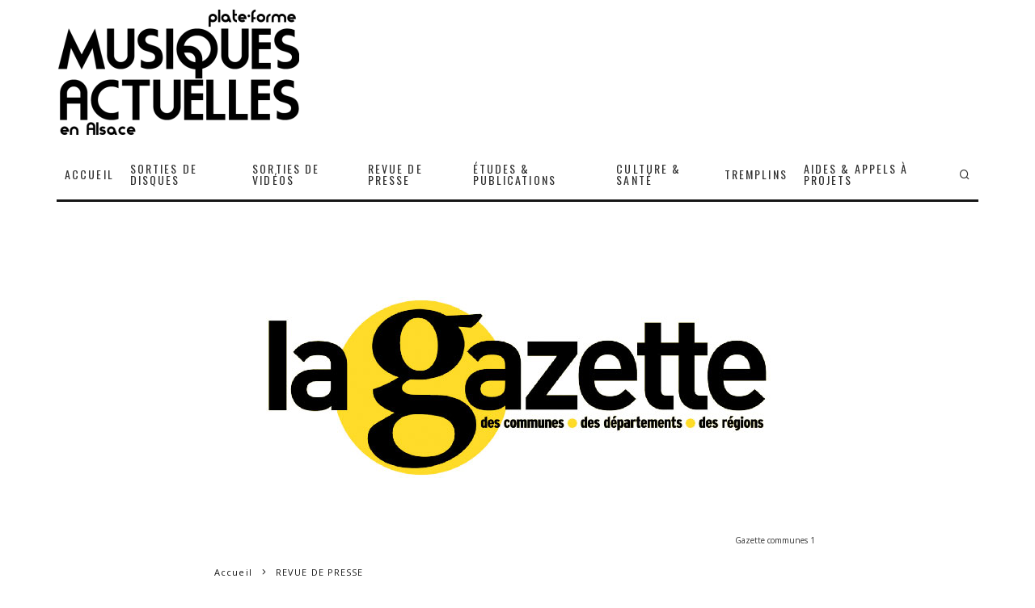

--- FILE ---
content_type: text/html; charset=UTF-8
request_url: https://musiquesactuelles.alsace/francois-baroin-presente-ses-doleances-a-roselyne-bachelot/
body_size: 24594
content:
<!DOCTYPE html>
<html lang="fr-FR">
<head>
<meta charset="UTF-8">
<meta name="viewport" content="width=device-width, height=device-height, initial-scale=1.0, minimum-scale=1.0">
<link rel="profile" href="https://gmpg.org/xfn/11">
<meta name='robots' content='index, follow, max-image-preview:large, max-snippet:-1, max-video-preview:-1' />
<style>img:is([sizes="auto" i], [sizes^="auto," i]) { contain-intrinsic-size: 3000px 1500px }</style>
<!-- This site is optimized with the Yoast SEO plugin v26.3 - https://yoast.com/wordpress/plugins/seo/ -->
<title>François Baroin présente ses doléances à Roselyne Bachelot - Musiques Actuelles en Alsace</title>
<link rel="canonical" href="https://musiquesactuelles.alsace/francois-baroin-presente-ses-doleances-a-roselyne-bachelot/" />
<meta property="og:locale" content="fr_FR" />
<meta property="og:type" content="article" />
<meta property="og:title" content="François Baroin présente ses doléances à Roselyne Bachelot - Musiques Actuelles en Alsace" />
<meta property="og:description" content="Le président de l’Association des maires de France (AMF), François Baroin, demande à la ministre de Culture, Roselyne Bachelot, de mettre au clair sa méthode et les moyens que l’Etat compte déployer pour aider les communes à relancer leurs politiques culturelles. Source / Lire la suite : François Baroin présente ses doléances à Roselyne Bachelot" />
<meta property="og:url" content="https://musiquesactuelles.alsace/francois-baroin-presente-ses-doleances-a-roselyne-bachelot/" />
<meta property="og:site_name" content="Musiques Actuelles en Alsace" />
<meta property="article:publisher" content="https://www.facebook.com/les.Musiques.Actuelles/" />
<meta property="article:published_time" content="2020-12-23T16:46:17+00:00" />
<meta property="article:modified_time" content="2020-12-23T16:46:19+00:00" />
<meta property="og:image" content="https://musiquesactuelles.alsace/wp-content/uploads/2020/12/Gazette_communes-1.jpg" />
<meta property="og:image:width" content="750" />
<meta property="og:image:height" content="400" />
<meta property="og:image:type" content="image/jpeg" />
<meta name="author" content="musiquesactuelles" />
<meta name="twitter:card" content="summary_large_image" />
<meta name="twitter:creator" content="@MActuelles" />
<meta name="twitter:site" content="@MActuelles" />
<meta name="twitter:label1" content="Écrit par" />
<meta name="twitter:data1" content="musiquesactuelles" />
<script type="application/ld+json" class="yoast-schema-graph">{"@context":"https://schema.org","@graph":[{"@type":"Article","@id":"https://musiquesactuelles.alsace/francois-baroin-presente-ses-doleances-a-roselyne-bachelot/#article","isPartOf":{"@id":"https://musiquesactuelles.alsace/francois-baroin-presente-ses-doleances-a-roselyne-bachelot/"},"author":{"name":"musiquesactuelles","@id":"https://musiquesactuelles.alsace/#/schema/person/19275f30331e93cc9d1d46a9b3fbac0b"},"headline":"François Baroin présente ses doléances à Roselyne Bachelot","datePublished":"2020-12-23T16:46:17+00:00","dateModified":"2020-12-23T16:46:19+00:00","mainEntityOfPage":{"@id":"https://musiquesactuelles.alsace/francois-baroin-presente-ses-doleances-a-roselyne-bachelot/"},"wordCount":69,"publisher":{"@id":"https://musiquesactuelles.alsace/#organization"},"image":{"@id":"https://musiquesactuelles.alsace/francois-baroin-presente-ses-doleances-a-roselyne-bachelot/#primaryimage"},"thumbnailUrl":"https://musiquesactuelles.alsace/wp-content/uploads/2020/12/Gazette_communes-1.jpg","articleSection":["REVUE DE PRESSE"],"inLanguage":"fr-FR"},{"@type":"WebPage","@id":"https://musiquesactuelles.alsace/francois-baroin-presente-ses-doleances-a-roselyne-bachelot/","url":"https://musiquesactuelles.alsace/francois-baroin-presente-ses-doleances-a-roselyne-bachelot/","name":"François Baroin présente ses doléances à Roselyne Bachelot - Musiques Actuelles en Alsace","isPartOf":{"@id":"https://musiquesactuelles.alsace/#website"},"primaryImageOfPage":{"@id":"https://musiquesactuelles.alsace/francois-baroin-presente-ses-doleances-a-roselyne-bachelot/#primaryimage"},"image":{"@id":"https://musiquesactuelles.alsace/francois-baroin-presente-ses-doleances-a-roselyne-bachelot/#primaryimage"},"thumbnailUrl":"https://musiquesactuelles.alsace/wp-content/uploads/2020/12/Gazette_communes-1.jpg","datePublished":"2020-12-23T16:46:17+00:00","dateModified":"2020-12-23T16:46:19+00:00","breadcrumb":{"@id":"https://musiquesactuelles.alsace/francois-baroin-presente-ses-doleances-a-roselyne-bachelot/#breadcrumb"},"inLanguage":"fr-FR","potentialAction":[{"@type":"ReadAction","target":["https://musiquesactuelles.alsace/francois-baroin-presente-ses-doleances-a-roselyne-bachelot/"]}]},{"@type":"ImageObject","inLanguage":"fr-FR","@id":"https://musiquesactuelles.alsace/francois-baroin-presente-ses-doleances-a-roselyne-bachelot/#primaryimage","url":"https://musiquesactuelles.alsace/wp-content/uploads/2020/12/Gazette_communes-1.jpg","contentUrl":"https://musiquesactuelles.alsace/wp-content/uploads/2020/12/Gazette_communes-1.jpg","width":750,"height":400,"caption":"Gazette communes 1"},{"@type":"BreadcrumbList","@id":"https://musiquesactuelles.alsace/francois-baroin-presente-ses-doleances-a-roselyne-bachelot/#breadcrumb","itemListElement":[{"@type":"ListItem","position":1,"name":"Accueil","item":"https://musiquesactuelles.alsace/"},{"@type":"ListItem","position":2,"name":"BLOG","item":"https://musiquesactuelles.alsace/blog/"},{"@type":"ListItem","position":3,"name":"François Baroin présente ses doléances à Roselyne Bachelot"}]},{"@type":"WebSite","@id":"https://musiquesactuelles.alsace/#website","url":"https://musiquesactuelles.alsace/","name":"Musiques Actuelles en Alsace","description":"Toute l&#039;actualité des musiques actuelles en Alsace en un seul clic","publisher":{"@id":"https://musiquesactuelles.alsace/#organization"},"potentialAction":[{"@type":"SearchAction","target":{"@type":"EntryPoint","urlTemplate":"https://musiquesactuelles.alsace/?s={search_term_string}"},"query-input":{"@type":"PropertyValueSpecification","valueRequired":true,"valueName":"search_term_string"}}],"inLanguage":"fr-FR"},{"@type":"Organization","@id":"https://musiquesactuelles.alsace/#organization","name":"musiquesactuelles.net","url":"https://musiquesactuelles.alsace/","logo":{"@type":"ImageObject","inLanguage":"fr-FR","@id":"https://musiquesactuelles.alsace/#/schema/logo/image/","url":"https://musiquesactuelles.alsace/wp-content/uploads/2020/12/8020-logo-300x165-1.png","contentUrl":"https://musiquesactuelles.alsace/wp-content/uploads/2020/12/8020-logo-300x165-1.png","width":300,"height":165,"caption":"musiquesactuelles.net"},"image":{"@id":"https://musiquesactuelles.alsace/#/schema/logo/image/"},"sameAs":["https://www.facebook.com/les.Musiques.Actuelles/","https://x.com/MActuelles","https://www.linkedin.com/company/72529271","https://www.youtube.com/playlist?list=PLlpDFa9i6_2bSFfjzQdCf5t46YesBDX-m"]},{"@type":"Person","@id":"https://musiquesactuelles.alsace/#/schema/person/19275f30331e93cc9d1d46a9b3fbac0b","name":"musiquesactuelles","image":{"@type":"ImageObject","inLanguage":"fr-FR","@id":"https://musiquesactuelles.alsace/#/schema/person/image/","url":"https://secure.gravatar.com/avatar/7508b767d6caaba2eb51f9409b06546488e20962cc082a3436251dff4a9f85c7?s=96&d=mm&r=g","contentUrl":"https://secure.gravatar.com/avatar/7508b767d6caaba2eb51f9409b06546488e20962cc082a3436251dff4a9f85c7?s=96&d=mm&r=g","caption":"musiquesactuelles"}}]}</script>
<!-- / Yoast SEO plugin. -->
<link rel='dns-prefetch' href='//www.googletagmanager.com' />
<link rel='dns-prefetch' href='//fonts.googleapis.com' />
<link rel="alternate" type="application/rss+xml" title="Musiques Actuelles en Alsace &raquo; Flux" href="https://musiquesactuelles.alsace/feed/" />
<link rel="alternate" type="application/rss+xml" title="Musiques Actuelles en Alsace &raquo; Flux des commentaires" href="https://musiquesactuelles.alsace/comments/feed/" />
<!-- <link rel='stylesheet' id='wp-block-library-css' href='https://musiquesactuelles.alsace/wp-includes/css/dist/block-library/style.min.css?ver=309a544782c34bb2c0ce6f9118a63208' type='text/css' media='all' /> -->
<link rel="stylesheet" type="text/css" href="//musiquesactuelles.alsace/wp-content/cache/wpfc-minified/216or8bg/fdd1b.css" media="all"/>
<style id='classic-theme-styles-inline-css' type='text/css'>
/*! This file is auto-generated */
.wp-block-button__link{color:#fff;background-color:#32373c;border-radius:9999px;box-shadow:none;text-decoration:none;padding:calc(.667em + 2px) calc(1.333em + 2px);font-size:1.125em}.wp-block-file__button{background:#32373c;color:#fff;text-decoration:none}
</style>
<!-- <link rel='stylesheet' id='Connections_Directory/Block/Carousel/Style-css' href='//musiquesactuelles.alsace/wp-content/plugins/connections/assets/dist/block/carousel/style.css?ver=1731575653' type='text/css' media='all' /> -->
<!-- <link rel='stylesheet' id='Connections_Directory/Block/Team/Style-css' href='//musiquesactuelles.alsace/wp-content/plugins/connections/assets/dist/block/team/style.css?ver=1731575653' type='text/css' media='all' /> -->
<!-- <link rel='stylesheet' id='directorist-account-button-style-css' href='https://musiquesactuelles.alsace/wp-content/plugins/directorist/blocks/build/account-button/style-index.css?ver=1.0.0' type='text/css' media='all' /> -->
<link rel="stylesheet" type="text/css" href="//musiquesactuelles.alsace/wp-content/cache/wpfc-minified/g4izp1l/ffqa6.css" media="all"/>
<style id='directorist-search-modal-style-inline-css' type='text/css'>
.dspb-container,.dspb-container-fluid{width:100%;padding-right:var(--bs-gutter-x, 0.75rem);padding-left:var(--bs-gutter-x, 0.75rem);margin-right:auto;margin-left:auto}@media(min-width: 576px){.dspb-container,.dspb-container-sm{max-width:540px}}@media(min-width: 768px){.dspb-container,.dspb-container-md,.dspb-container-sm{max-width:720px}}@media(min-width: 992px){.dspb-container,.dspb-container-lg,.dspb-container-md,.dspb-container-sm{max-width:960px}}@media(min-width: 1200px){.dspb-container,.dspb-container-lg,.dspb-container-md,.dspb-container-sm,.dspb-container-xl{max-width:1140px}}@media(min-width: 1400px){.dspb-container,.dspb-container-lg,.dspb-container-md,.dspb-container-sm,.dspb-container-xl,.dspb-container-xxl{max-width:1320px}}.dspb-row{--bs-gutter-x: 1.5rem;--bs-gutter-y: 0;display:-webkit-box;display:-webkit-flex;display:-ms-flexbox;display:flex;-webkit-flex-wrap:wrap;-ms-flex-wrap:wrap;flex-wrap:wrap;margin-top:calc(var(--bs-gutter-y)*-1);margin-right:calc(var(--bs-gutter-x)*-0.5);margin-left:calc(var(--bs-gutter-x)*-0.5)}.dspb-row>*{width:100%}.directorist-search-popup-block{display:-webkit-inline-box;display:-webkit-inline-flex;display:-ms-inline-flexbox;display:inline-flex;-webkit-box-align:center;-webkit-align-items:center;-ms-flex-align:center;align-items:center}.directorist-search-popup-block__popup:not(.responsive-true){position:fixed;top:0;left:0;width:100%;height:auto;-webkit-transition:all .3s ease-in-out;transition:all .3s ease-in-out;-webkit-transform:translate(0, -50%) scaleY(0);transform:translate(0, -50%) scaleY(0);opacity:0;visibility:hidden;z-index:1031;background-color:var(--directorist-color-white);-webkit-box-shadow:0 5px 10px rgba(143,142,159,.1);box-shadow:0 5px 10px rgba(143,142,159,.1)}.directorist-search-popup-block__popup:not(.responsive-true).show{-webkit-transform:translate(0, 0) scaleY(1);transform:translate(0, 0) scaleY(1);opacity:1;visibility:visible}@media only screen and (max-width: 575px){.directorist-search-popup-block__popup.responsive-true .directorist-search-form-action__modal{display:none}}.directorist-search-popup-block__form{max-height:400px;overflow-y:auto;overflow-x:hidden;display:-webkit-box;display:-webkit-flex;display:-ms-flexbox;display:flex;padding:30px;margin-bottom:30px;scrollbar-width:thin;scrollbar-color:var(--directorist-color-border) var(--directorist-color-white)}@media only screen and (max-width: 767px){.directorist-search-popup-block__form{padding:30px 0 0}}@media only screen and (max-width: 575px){.directorist-search-popup-block__form{padding:30px 30px 0 6px}}.directorist-search-popup-block__form::-webkit-scrollbar{width:11px}.directorist-search-popup-block__form::-webkit-scrollbar-track{background:var(--directorist-color-white)}.directorist-search-popup-block__form::-webkit-scrollbar-thumb{background-color:var(--directorist-color-border);border-radius:6px;border:3px solid var(--directorist-color-white)}.directorist-search-popup-block__form-close{position:fixed;top:35px;right:50px;border:none;opacity:1;cursor:pointer;-webkit-transition:.3s ease-in-out;transition:.3s ease-in-out;z-index:99999;line-height:.8;display:-webkit-box;display:-webkit-flex;display:-ms-flexbox;display:flex;-webkit-box-align:center;-webkit-align-items:center;-ms-flex-align:center;align-items:center;-webkit-box-pack:center;-webkit-justify-content:center;-ms-flex-pack:center;justify-content:center;width:30px;height:30px;border-radius:50%;background-color:rgba(var(--directorist-color-danger-rgb), 0.15);-webkit-transition:.2s ease-in-out;transition:.2s ease-in-out}.directorist-search-popup-block__form-close .directorist-icon-mask:after{background-color:var(--directorist-color-danger)}@media only screen and (max-width: 767px){.directorist-search-popup-block__form-close{top:50px;right:15px}}@media only screen and (max-width: 575px){.directorist-search-popup-block__form-close{display:none}}.directorist-search-popup-block__overlay{position:fixed;top:0;left:0;width:100%;height:0;background-color:rgba(var(--directorist-color-dark-rgb), 0.2);-webkit-transition:.3s;transition:.3s;opacity:0;z-index:-1}.directorist-search-popup-block__overlay.show{height:100%;opacity:1;visibility:visible;z-index:1030;overflow-y:hidden}.directorist-search-popup-block-hidden{overflow:hidden}.directorist-search-popup-block__button{cursor:pointer;display:-webkit-inline-box;display:-webkit-inline-flex;display:-ms-inline-flexbox;display:inline-flex;-webkit-box-align:center;-webkit-align-items:center;-ms-flex-align:center;align-items:center;gap:6px}@media only screen and (max-width: 600px){.directorist-search-popup-block__button{width:40px;height:40px;-webkit-box-pack:center;-webkit-justify-content:center;-ms-flex-pack:center;justify-content:center;border:1px solid var(--directorist-color-border);border-radius:50%}.directorist-search-popup-block__button:hover .directorist-icon-mask:after{background-color:currentColor}}.directorist-search-popup-block__button .directorist-icon-mask:after{background-color:var(--directorist-color-gray)}.directorist-search-popup-block .directorist-search-contents{padding:65px 0 10px;width:100%}@media only screen and (max-width: 575px){.directorist-search-popup-block .directorist-search-contents{padding:0}}@media only screen and (min-width: 783.99px){.admin-bar .dspb-search__popup{top:32px}}@media only screen and (max-width: 782.99px){.admin-bar .dspb-search__popup{top:46px}}.wp-block-button__link{cursor:pointer;display:inline-block;text-align:center;word-break:break-word;-webkit-box-sizing:border-box;box-sizing:border-box}.wp-block-button__link.aligncenter{text-align:center}.wp-block-button__link.alignright{text-align:right}:where(.wp-block-button__link){-webkit-box-shadow:none;box-shadow:none;text-decoration:none;border-radius:9999px;padding:calc(.667em + 2px) calc(1.333em + 2px)}.wp-block-directorist-account-block-directorist-account-block[style*=text-decoration] .wp-block-button__link{text-decoration:inherit}.wp-block-directorist-account-block-directorist-account-block.has-custom-width{max-width:none}.wp-block-directorist-account-block-directorist-account-block.has-custom-width .wp-block-button__link{width:100%}.wp-block-directorist-account-block-directorist-account-block.has-custom-font-size .wp-block-button__link{font-size:inherit}.wp-block-directorist-account-block-directorist-account-block.wp-block-button__width-25{width:calc(25% - var(--wp--style--block-gap, 0.5em)*.75)}.wp-block-directorist-account-block-directorist-account-block.wp-block-button__width-50{width:calc(50% - var(--wp--style--block-gap, 0.5em)*.5)}.wp-block-directorist-account-block-directorist-account-block.wp-block-button__width-75{width:calc(75% - var(--wp--style--block-gap, 0.5em)*.25)}.wp-block-directorist-account-block-directorist-account-block.wp-block-button__width-100{width:100%;-webkit-flex-basis:100%;-ms-flex-preferred-size:100%;flex-basis:100%}.wp-block-directorist-account-block-directorist-account-block.is-style-squared,.wp-block-directorist-account-block-directorist-account-block__link.wp-block-directorist-account-block-directorist-account-block.is-style-squared{border-radius:0}.wp-block-directorist-account-block-directorist-account-block.no-border-radius,.wp-block-button__link.no-border-radius{border-radius:0 !important}:root :where(.wp-block-directorist-account-block-directorist-account-block.is-style-outline>.wp-block-button__link),:root :where(.wp-block-directorist-account-block-directorist-account-block .wp-block-button__link.is-style-outline){border:2px solid currentColor;padding:.667em 1.333em}:root :where(.wp-block-directorist-account-block-directorist-account-block.is-style-outline>.wp-block-button__link:not(.has-text-color)),:root :where(.wp-block-directorist-account-block-directorist-account-block .wp-block-button__link.is-style-outline:not(.has-text-color)){color:currentColor}:root :where(.wp-block-directorist-account-block-directorist-account-block.is-style-outline>.wp-block-button__link:not(.has-background)),:root :where(.wp-block-directorist-account-block-directorist-account-block .wp-block-button__link.is-style-outline:not(.has-background)){background-color:rgba(0,0,0,0);background-image:none}
</style>
<style id='feedzy-rss-feeds-loop-style-inline-css' type='text/css'>
.wp-block-feedzy-rss-feeds-loop{display:grid;gap:24px;grid-template-columns:repeat(1,1fr)}@media(min-width:782px){.wp-block-feedzy-rss-feeds-loop.feedzy-loop-columns-2,.wp-block-feedzy-rss-feeds-loop.feedzy-loop-columns-3,.wp-block-feedzy-rss-feeds-loop.feedzy-loop-columns-4,.wp-block-feedzy-rss-feeds-loop.feedzy-loop-columns-5{grid-template-columns:repeat(2,1fr)}}@media(min-width:960px){.wp-block-feedzy-rss-feeds-loop.feedzy-loop-columns-2{grid-template-columns:repeat(2,1fr)}.wp-block-feedzy-rss-feeds-loop.feedzy-loop-columns-3{grid-template-columns:repeat(3,1fr)}.wp-block-feedzy-rss-feeds-loop.feedzy-loop-columns-4{grid-template-columns:repeat(4,1fr)}.wp-block-feedzy-rss-feeds-loop.feedzy-loop-columns-5{grid-template-columns:repeat(5,1fr)}}.wp-block-feedzy-rss-feeds-loop .wp-block-image.is-style-rounded img{border-radius:9999px}.wp-block-feedzy-rss-feeds-loop .wp-block-image:has(:is(img:not([src]),img[src=""])){display:none}
</style>
<!-- <link rel='stylesheet' id='directorist-select2-style-css' href='https://musiquesactuelles.alsace/wp-content/plugins/directorist/assets/vendor-css/select2.css?ver=1762662165' type='text/css' media='all' /> -->
<!-- <link rel='stylesheet' id='directorist-ez-media-uploader-style-css' href='https://musiquesactuelles.alsace/wp-content/plugins/directorist/assets/vendor-css/ez-media-uploader.css?ver=1762662165' type='text/css' media='all' /> -->
<!-- <link rel='stylesheet' id='directorist-swiper-style-css' href='https://musiquesactuelles.alsace/wp-content/plugins/directorist/assets/vendor-css/swiper.css?ver=1762662165' type='text/css' media='all' /> -->
<!-- <link rel='stylesheet' id='directorist-sweetalert-style-css' href='https://musiquesactuelles.alsace/wp-content/plugins/directorist/assets/vendor-css/sweetalert.css?ver=1762662165' type='text/css' media='all' /> -->
<!-- <link rel='stylesheet' id='directorist-main-style-css' href='https://musiquesactuelles.alsace/wp-content/plugins/directorist/assets/css/public-main.css?ver=1762662165' type='text/css' media='all' /> -->
<link rel="stylesheet" type="text/css" href="//musiquesactuelles.alsace/wp-content/cache/wpfc-minified/7kfjsjjz/fdd1b.css" media="all"/>
<style id='directorist-main-style-inline-css' type='text/css'>
:root{--directorist-color-primary:#444752;--directorist-color-primary-rgb:68,71,82;--directorist-color-secondary:#F2F3F5;--directorist-color-secondary-rgb:242,243,245;--directorist-color-dark:#000;--directorist-color-dark-rgb:0,0,0;--directorist-color-success:#28A800;--directorist-color-success-rgb:40,168,0;--directorist-color-info:#2c99ff;--directorist-color-info-rgb:44,153,255;--directorist-color-warning:#f28100;--directorist-color-warning-rgb:242,129,0;--directorist-color-danger:#f80718;--directorist-color-danger-rgb:248,7,24;--directorist-color-white:#fff;--directorist-color-white-rgb:255,255,255;--directorist-color-body:#404040;--directorist-color-gray:#bcbcbc;--directorist-color-gray-rgb:188,188,188;--directorist-color-gray-hover:#BCBCBC;--directorist-color-light:#ededed;--directorist-color-light-hover:#fff;--directorist-color-light-gray:#808080;--directorist-color-light-gray-rgb:237,237,237;--directorist-color-deep-gray:#808080;--directorist-color-bg-gray:#f4f4f4;--directorist-color-bg-light-gray:#F4F5F6;--directorist-color-bg-light:#EDEDED;--directorist-color-placeholder:#6c757d;--directorist-color-overlay:rgba(var(--directorist-color-dark-rgb),.5);--directorist-color-overlay-normal:rgba(var(--directorist-color-dark-rgb),.2);--directorist-color-border:#e9e9e9;--directorist-color-border-light:#f5f5f5;--directorist-color-border-gray:#d9d9d9;--directorist-box-shadow:0 4px 6px rgba(0,0,0,.04);--directorist-box-shadow-sm:0 2px 5px rgba(0,0,0,.05);--directorist-color-open-badge:#28A800;--directorist-color-closed-badge:#e23636;--directorist-color-featured-badge:#fa8b0c;--directorist-color-popular-badge:#f51957;--directorist-color-new-badge:#122069;--directorist-color-marker-shape:#444752;--directorist-color-marker-icon:#fff;--directorist-color-marker-shape-rgb:68,71,82;--directorist-fw-regular:400;--directorist-fw-medium:500;--directorist-fw-semiBold:600;--directorist-fw-bold:700;--directorist-border-radius-xs:8px;--directorist-border-radius-sm:10px;--directorist-border-radius-md:12px;--directorist-border-radius-lg:16px;--directorist-color-btn:var(--directorist-color-primary);--directorist-color-btn-hover:rgba(var(--directorist-color-primary-rgb),.80);--directorist-color-btn-border:var(--directorist-color-primary);--directorist-color-btn-primary:#fff;--directorist-color-btn-primary-rgb:68,71,82;--directorist-color-btn-primary-bg:#444752;--directorist-color-btn-primary-border:#444752;--directorist-color-btn-secondary:#404040;--directorist-color-btn-secondary-rgb:242,243,245;--directorist-color-btn-secondary-bg:#f2f3f5;--directorist-color-btn-secondary-border:#f2f3f5;--directorist-color-star:var(--directorist-color-warning);--gallery-crop-width:750px;--gallery-crop-height:400px}.pricing .price_action .price_action--btn,#directorist.atbd_wrapper .btn-primary,.default-ad-search .submit_btn .btn-default,.atbd_content_active #directorist.atbd_wrapper.dashboard_area .user_pro_img_area .user_img .choose_btn #upload_pro_pic,#directorist.atbd_wrapper .at-modal .at-modal-close,.atbdp_login_form_shortcode #loginform p input[type=submit],.atbd_manage_fees_wrapper .table tr .action p .btn-block,#directorist.atbd_wrapper #atbdp-checkout-form #atbdp_checkout_submit_btn,#directorist.atbd_wrapper .ezmu__btn,.default-ad-search .submit_btn .btn-primary,.directorist-content-active .widget.atbd_widget .directorist .btn,.directorist-btn.directorist-btn-dark,.atbd-add-payment-method form .atbd-save-card,#bhCopyTime,#bhAddNew,.directorist-content-active .widget.atbd_widget .atbd_author_info_widget .btn{color:var(--directorist-color-white)}.pricing .price_action .price_action--btn:hover,#directorist.atbd_wrapper .btn-primary:hover,.default-ad-search .submit_btn .btn-default:hover,.atbd_content_active #directorist.atbd_wrapper.dashboard_area .user_pro_img_area .user_img .choose_btn #upload_pro_pic:hover,#directorist.atbd_wrapper .at-modal .at-modal-close:hover,.atbdp_login_form_shortcode #loginform p input[type=submit]:hover,.atbd_manage_fees_wrapper .table tr .action p .btn-block:hover,#directorist.atbd_wrapper #atbdp-checkout-form #atbdp_checkout_submit_btn:hover,#directorist.atbd_wrapper .ezmu__btn:hover,.default-ad-search .submit_btn .btn-primary:hover,.directorist-content-active .widget.atbd_widget .directorist .btn:hover,.directorist-btn.directorist-btn-dark:hover,.atbd-add-payment-method form .atbd-save-card:hover,#bhCopyTime:hover,#bhAddNew:hover,.bdb-select-hours .bdb-remove:hover,.directorist-content-active .widget.atbd_widget .atbd_author_info_widget .btn:hover{color:var(--directorist-color-white)}.pricing .price_action .price_action--btn,#directorist.atbd_wrapper .btn-primary,.default-ad-search .submit_btn .btn-default,.atbd_content_active #directorist.atbd_wrapper.dashboard_area .user_pro_img_area .user_img .choose_btn #upload_pro_pic,#directorist.atbd_wrapper .at-modal .at-modal-close,.atbdp_login_form_shortcode #loginform p input[type=submit],.atbd_manage_fees_wrapper .table tr .action p .btn-block,#directorist.atbd_wrapper .ezmu__btn,.default-ad-search .submit_btn .btn-primary .directorist-content-active .widget.atbd_widget .directorist .btn,.directorist-btn.directorist-btn-dark,.atbd-add-payment-method form .atbd-save-card,#bhCopyTime,#bhAddNew,.bdb-select-hours .bdb-remove,.directorist-content-active .widget.atbd_widget .atbd_author_info_widget .btn{background:var(--directorist-color-btn-primary-bg)}.pricing .price_action .price_action--btn:hover,#directorist.atbd_wrapper .btn-primary:hover,#directorist.atbd_wrapper .at-modal .at-modal-close:hover,.default-ad-search .submit_btn .btn-default:hover,.atbd_content_active #directorist.atbd_wrapper.dashboard_area .user_pro_img_area .user_img .choose_btn #upload_pro_pic:hover,.atbdp_login_form_shortcode #loginform p input[type=submit]:hover,#directorist.atbd_wrapper .ezmu__btn:hover,.default-ad-search .submit_btn .btn-primary:hover,.directorist-content-active .widget.atbd_widget .directorist .btn:hover,.directorist-btn.directorist-btn-dark:hover,.atbd-add-payment-method form .atbd-save-card:hover,#bhCopyTime:hover,#bhAddNew:hover,.bdb-select-hours .bdb-remove:hover,.directorist-content-active .widget.atbd_widget .atbd_author_info_widget .btn:hover{background:var(--directorist-color-btn-hover)}#directorist.atbd_wrapper .btn-primary,.default-ad-search .submit_btn .btn-default,.atbdp_login_form_shortcode #loginform p input[type=submit],.default-ad-search .submit_btn .btn-primary,.directorist-content-active .widget.atbd_widget .directorist .btn,.atbd-add-payment-method form .atbd-save-card,.directorist-content-active .widget.atbd_widget .atbd_author_info_widget .btn{border-color:var(--directorist-color-btn-border)}#directorist.atbd_wrapper .btn-primary:hover,.default-ad-search .submit_btn .btn-default:hover,.atbdp_login_form_shortcode #loginform p input[type=submit]:hover,.default-ad-search .submit_btn .btn-primary:hover,.directorist-content-active .widget.atbd_widget .directorist .btn:hover,.atbd-add-payment-method form .atbd-save-card:hover,.directorist-content-active .widget.atbd_widget .atbd_author_info_widget .btn:hover{border-color:var(--directorist-color-primary)}.ads-advanced .price-frequency .pf-btn input:checked+span,.atbdpr-range .ui-slider-horizontal .ui-slider-range,.custom-control .custom-control-input:checked~.check--select,#directorist.atbd_wrapper .pagination .nav-links .current,.atbd_director_social_wrap a,.widget.atbd_widget[id^=bd] .atbd_author_info_widget .directorist-author-social li a,.widget.atbd_widget[id^=dcl] .atbd_author_info_widget .directorist-author-social li a,.atbd_content_active #directorist.atbd_wrapper .widget.atbd_widget .atbdp.atbdp-widget-tags ul li a:hover{background:var(--directorist-color-primary)!important}.ads-advanced .price-frequency .pf-btn input:checked+span,.directorist-content-active .directorist-type-nav__list .directorist-type-nav__list__current .directorist-type-nav__link,.atbdpr-range .ui-slider-horizontal .ui-slider-handle,.custom-control .custom-control-input:checked~.check--select,.custom-control .custom-control-input:checked~.radio--select,#atpp-plan-change-modal .atm-contents-inner .dcl_pricing_plan input:checked+label:before,#dwpp-plan-renew-modal .atm-contents-inner .dcl_pricing_plan input:checked+label:before{border-color:var(--directorist-color-primary)}.atbd_map_shape{background:var(--directorist-color-marker-shape)!important}.map-icon-label i,.atbd_map_shape>span{color:var(--directorist-color-marker-icon)!important}
:root{--directorist-color-primary:#444752;--directorist-color-primary-rgb:68,71,82;--directorist-color-secondary:#F2F3F5;--directorist-color-secondary-rgb:242,243,245;--directorist-color-dark:#000;--directorist-color-dark-rgb:0,0,0;--directorist-color-success:#28A800;--directorist-color-success-rgb:40,168,0;--directorist-color-info:#2c99ff;--directorist-color-info-rgb:44,153,255;--directorist-color-warning:#f28100;--directorist-color-warning-rgb:242,129,0;--directorist-color-danger:#f80718;--directorist-color-danger-rgb:248,7,24;--directorist-color-white:#fff;--directorist-color-white-rgb:255,255,255;--directorist-color-body:#404040;--directorist-color-gray:#bcbcbc;--directorist-color-gray-rgb:188,188,188;--directorist-color-gray-hover:#BCBCBC;--directorist-color-light:#ededed;--directorist-color-light-hover:#fff;--directorist-color-light-gray:#808080;--directorist-color-light-gray-rgb:237,237,237;--directorist-color-deep-gray:#808080;--directorist-color-bg-gray:#f4f4f4;--directorist-color-bg-light-gray:#F4F5F6;--directorist-color-bg-light:#EDEDED;--directorist-color-placeholder:#6c757d;--directorist-color-overlay:rgba(var(--directorist-color-dark-rgb),.5);--directorist-color-overlay-normal:rgba(var(--directorist-color-dark-rgb),.2);--directorist-color-border:#e9e9e9;--directorist-color-border-light:#f5f5f5;--directorist-color-border-gray:#d9d9d9;--directorist-box-shadow:0 4px 6px rgba(0,0,0,.04);--directorist-box-shadow-sm:0 2px 5px rgba(0,0,0,.05);--directorist-color-open-badge:#28A800;--directorist-color-closed-badge:#e23636;--directorist-color-featured-badge:#fa8b0c;--directorist-color-popular-badge:#f51957;--directorist-color-new-badge:#122069;--directorist-color-marker-shape:#444752;--directorist-color-marker-icon:#fff;--directorist-color-marker-shape-rgb:68,71,82;--directorist-fw-regular:400;--directorist-fw-medium:500;--directorist-fw-semiBold:600;--directorist-fw-bold:700;--directorist-border-radius-xs:8px;--directorist-border-radius-sm:10px;--directorist-border-radius-md:12px;--directorist-border-radius-lg:16px;--directorist-color-btn:var(--directorist-color-primary);--directorist-color-btn-hover:rgba(var(--directorist-color-primary-rgb),.80);--directorist-color-btn-border:var(--directorist-color-primary);--directorist-color-btn-primary:#fff;--directorist-color-btn-primary-rgb:68,71,82;--directorist-color-btn-primary-bg:#444752;--directorist-color-btn-primary-border:#444752;--directorist-color-btn-secondary:#404040;--directorist-color-btn-secondary-rgb:242,243,245;--directorist-color-btn-secondary-bg:#f2f3f5;--directorist-color-btn-secondary-border:#f2f3f5;--directorist-color-star:var(--directorist-color-warning);--gallery-crop-width:750px;--gallery-crop-height:400px}.pricing .price_action .price_action--btn,#directorist.atbd_wrapper .btn-primary,.default-ad-search .submit_btn .btn-default,.atbd_content_active #directorist.atbd_wrapper.dashboard_area .user_pro_img_area .user_img .choose_btn #upload_pro_pic,#directorist.atbd_wrapper .at-modal .at-modal-close,.atbdp_login_form_shortcode #loginform p input[type=submit],.atbd_manage_fees_wrapper .table tr .action p .btn-block,#directorist.atbd_wrapper #atbdp-checkout-form #atbdp_checkout_submit_btn,#directorist.atbd_wrapper .ezmu__btn,.default-ad-search .submit_btn .btn-primary,.directorist-content-active .widget.atbd_widget .directorist .btn,.directorist-btn.directorist-btn-dark,.atbd-add-payment-method form .atbd-save-card,#bhCopyTime,#bhAddNew,.directorist-content-active .widget.atbd_widget .atbd_author_info_widget .btn{color:var(--directorist-color-white)}.pricing .price_action .price_action--btn:hover,#directorist.atbd_wrapper .btn-primary:hover,.default-ad-search .submit_btn .btn-default:hover,.atbd_content_active #directorist.atbd_wrapper.dashboard_area .user_pro_img_area .user_img .choose_btn #upload_pro_pic:hover,#directorist.atbd_wrapper .at-modal .at-modal-close:hover,.atbdp_login_form_shortcode #loginform p input[type=submit]:hover,.atbd_manage_fees_wrapper .table tr .action p .btn-block:hover,#directorist.atbd_wrapper #atbdp-checkout-form #atbdp_checkout_submit_btn:hover,#directorist.atbd_wrapper .ezmu__btn:hover,.default-ad-search .submit_btn .btn-primary:hover,.directorist-content-active .widget.atbd_widget .directorist .btn:hover,.directorist-btn.directorist-btn-dark:hover,.atbd-add-payment-method form .atbd-save-card:hover,#bhCopyTime:hover,#bhAddNew:hover,.bdb-select-hours .bdb-remove:hover,.directorist-content-active .widget.atbd_widget .atbd_author_info_widget .btn:hover{color:var(--directorist-color-white)}.pricing .price_action .price_action--btn,#directorist.atbd_wrapper .btn-primary,.default-ad-search .submit_btn .btn-default,.atbd_content_active #directorist.atbd_wrapper.dashboard_area .user_pro_img_area .user_img .choose_btn #upload_pro_pic,#directorist.atbd_wrapper .at-modal .at-modal-close,.atbdp_login_form_shortcode #loginform p input[type=submit],.atbd_manage_fees_wrapper .table tr .action p .btn-block,#directorist.atbd_wrapper .ezmu__btn,.default-ad-search .submit_btn .btn-primary .directorist-content-active .widget.atbd_widget .directorist .btn,.directorist-btn.directorist-btn-dark,.atbd-add-payment-method form .atbd-save-card,#bhCopyTime,#bhAddNew,.bdb-select-hours .bdb-remove,.directorist-content-active .widget.atbd_widget .atbd_author_info_widget .btn{background:var(--directorist-color-btn-primary-bg)}.pricing .price_action .price_action--btn:hover,#directorist.atbd_wrapper .btn-primary:hover,#directorist.atbd_wrapper .at-modal .at-modal-close:hover,.default-ad-search .submit_btn .btn-default:hover,.atbd_content_active #directorist.atbd_wrapper.dashboard_area .user_pro_img_area .user_img .choose_btn #upload_pro_pic:hover,.atbdp_login_form_shortcode #loginform p input[type=submit]:hover,#directorist.atbd_wrapper .ezmu__btn:hover,.default-ad-search .submit_btn .btn-primary:hover,.directorist-content-active .widget.atbd_widget .directorist .btn:hover,.directorist-btn.directorist-btn-dark:hover,.atbd-add-payment-method form .atbd-save-card:hover,#bhCopyTime:hover,#bhAddNew:hover,.bdb-select-hours .bdb-remove:hover,.directorist-content-active .widget.atbd_widget .atbd_author_info_widget .btn:hover{background:var(--directorist-color-btn-hover)}#directorist.atbd_wrapper .btn-primary,.default-ad-search .submit_btn .btn-default,.atbdp_login_form_shortcode #loginform p input[type=submit],.default-ad-search .submit_btn .btn-primary,.directorist-content-active .widget.atbd_widget .directorist .btn,.atbd-add-payment-method form .atbd-save-card,.directorist-content-active .widget.atbd_widget .atbd_author_info_widget .btn{border-color:var(--directorist-color-btn-border)}#directorist.atbd_wrapper .btn-primary:hover,.default-ad-search .submit_btn .btn-default:hover,.atbdp_login_form_shortcode #loginform p input[type=submit]:hover,.default-ad-search .submit_btn .btn-primary:hover,.directorist-content-active .widget.atbd_widget .directorist .btn:hover,.atbd-add-payment-method form .atbd-save-card:hover,.directorist-content-active .widget.atbd_widget .atbd_author_info_widget .btn:hover{border-color:var(--directorist-color-primary)}.ads-advanced .price-frequency .pf-btn input:checked+span,.atbdpr-range .ui-slider-horizontal .ui-slider-range,.custom-control .custom-control-input:checked~.check--select,#directorist.atbd_wrapper .pagination .nav-links .current,.atbd_director_social_wrap a,.widget.atbd_widget[id^=bd] .atbd_author_info_widget .directorist-author-social li a,.widget.atbd_widget[id^=dcl] .atbd_author_info_widget .directorist-author-social li a,.atbd_content_active #directorist.atbd_wrapper .widget.atbd_widget .atbdp.atbdp-widget-tags ul li a:hover{background:var(--directorist-color-primary)!important}.ads-advanced .price-frequency .pf-btn input:checked+span,.directorist-content-active .directorist-type-nav__list .directorist-type-nav__list__current .directorist-type-nav__link,.atbdpr-range .ui-slider-horizontal .ui-slider-handle,.custom-control .custom-control-input:checked~.check--select,.custom-control .custom-control-input:checked~.radio--select,#atpp-plan-change-modal .atm-contents-inner .dcl_pricing_plan input:checked+label:before,#dwpp-plan-renew-modal .atm-contents-inner .dcl_pricing_plan input:checked+label:before{border-color:var(--directorist-color-primary)}.atbd_map_shape{background:var(--directorist-color-marker-shape)!important}.map-icon-label i,.atbd_map_shape>span{color:var(--directorist-color-marker-icon)!important}
</style>
<!-- <link rel='stylesheet' id='directorist-blocks-common-css' href='https://musiquesactuelles.alsace/wp-content/plugins/directorist/blocks/assets/index.css?ver=1' type='text/css' media='all' /> -->
<!-- <link rel='stylesheet' id='awsm-ead-public-css' href='https://musiquesactuelles.alsace/wp-content/plugins/embed-any-document/css/embed-public.min.css?ver=2.7.8' type='text/css' media='all' /> -->
<link rel="stylesheet" type="text/css" href="//musiquesactuelles.alsace/wp-content/cache/wpfc-minified/g51a1ljj/fdd1b.css" media="all"/>
<style id='global-styles-inline-css' type='text/css'>
:root{--wp--preset--aspect-ratio--square: 1;--wp--preset--aspect-ratio--4-3: 4/3;--wp--preset--aspect-ratio--3-4: 3/4;--wp--preset--aspect-ratio--3-2: 3/2;--wp--preset--aspect-ratio--2-3: 2/3;--wp--preset--aspect-ratio--16-9: 16/9;--wp--preset--aspect-ratio--9-16: 9/16;--wp--preset--color--black: #000000;--wp--preset--color--cyan-bluish-gray: #abb8c3;--wp--preset--color--white: #ffffff;--wp--preset--color--pale-pink: #f78da7;--wp--preset--color--vivid-red: #cf2e2e;--wp--preset--color--luminous-vivid-orange: #ff6900;--wp--preset--color--luminous-vivid-amber: #fcb900;--wp--preset--color--light-green-cyan: #7bdcb5;--wp--preset--color--vivid-green-cyan: #00d084;--wp--preset--color--pale-cyan-blue: #8ed1fc;--wp--preset--color--vivid-cyan-blue: #0693e3;--wp--preset--color--vivid-purple: #9b51e0;--wp--preset--gradient--vivid-cyan-blue-to-vivid-purple: linear-gradient(135deg,rgba(6,147,227,1) 0%,rgb(155,81,224) 100%);--wp--preset--gradient--light-green-cyan-to-vivid-green-cyan: linear-gradient(135deg,rgb(122,220,180) 0%,rgb(0,208,130) 100%);--wp--preset--gradient--luminous-vivid-amber-to-luminous-vivid-orange: linear-gradient(135deg,rgba(252,185,0,1) 0%,rgba(255,105,0,1) 100%);--wp--preset--gradient--luminous-vivid-orange-to-vivid-red: linear-gradient(135deg,rgba(255,105,0,1) 0%,rgb(207,46,46) 100%);--wp--preset--gradient--very-light-gray-to-cyan-bluish-gray: linear-gradient(135deg,rgb(238,238,238) 0%,rgb(169,184,195) 100%);--wp--preset--gradient--cool-to-warm-spectrum: linear-gradient(135deg,rgb(74,234,220) 0%,rgb(151,120,209) 20%,rgb(207,42,186) 40%,rgb(238,44,130) 60%,rgb(251,105,98) 80%,rgb(254,248,76) 100%);--wp--preset--gradient--blush-light-purple: linear-gradient(135deg,rgb(255,206,236) 0%,rgb(152,150,240) 100%);--wp--preset--gradient--blush-bordeaux: linear-gradient(135deg,rgb(254,205,165) 0%,rgb(254,45,45) 50%,rgb(107,0,62) 100%);--wp--preset--gradient--luminous-dusk: linear-gradient(135deg,rgb(255,203,112) 0%,rgb(199,81,192) 50%,rgb(65,88,208) 100%);--wp--preset--gradient--pale-ocean: linear-gradient(135deg,rgb(255,245,203) 0%,rgb(182,227,212) 50%,rgb(51,167,181) 100%);--wp--preset--gradient--electric-grass: linear-gradient(135deg,rgb(202,248,128) 0%,rgb(113,206,126) 100%);--wp--preset--gradient--midnight: linear-gradient(135deg,rgb(2,3,129) 0%,rgb(40,116,252) 100%);--wp--preset--font-size--small: 13px;--wp--preset--font-size--medium: 20px;--wp--preset--font-size--large: 36px;--wp--preset--font-size--x-large: 42px;--wp--preset--spacing--20: 0.44rem;--wp--preset--spacing--30: 0.67rem;--wp--preset--spacing--40: 1rem;--wp--preset--spacing--50: 1.5rem;--wp--preset--spacing--60: 2.25rem;--wp--preset--spacing--70: 3.38rem;--wp--preset--spacing--80: 5.06rem;--wp--preset--shadow--natural: 6px 6px 9px rgba(0, 0, 0, 0.2);--wp--preset--shadow--deep: 12px 12px 50px rgba(0, 0, 0, 0.4);--wp--preset--shadow--sharp: 6px 6px 0px rgba(0, 0, 0, 0.2);--wp--preset--shadow--outlined: 6px 6px 0px -3px rgba(255, 255, 255, 1), 6px 6px rgba(0, 0, 0, 1);--wp--preset--shadow--crisp: 6px 6px 0px rgba(0, 0, 0, 1);}:where(.is-layout-flex){gap: 0.5em;}:where(.is-layout-grid){gap: 0.5em;}body .is-layout-flex{display: flex;}.is-layout-flex{flex-wrap: wrap;align-items: center;}.is-layout-flex > :is(*, div){margin: 0;}body .is-layout-grid{display: grid;}.is-layout-grid > :is(*, div){margin: 0;}:where(.wp-block-columns.is-layout-flex){gap: 2em;}:where(.wp-block-columns.is-layout-grid){gap: 2em;}:where(.wp-block-post-template.is-layout-flex){gap: 1.25em;}:where(.wp-block-post-template.is-layout-grid){gap: 1.25em;}.has-black-color{color: var(--wp--preset--color--black) !important;}.has-cyan-bluish-gray-color{color: var(--wp--preset--color--cyan-bluish-gray) !important;}.has-white-color{color: var(--wp--preset--color--white) !important;}.has-pale-pink-color{color: var(--wp--preset--color--pale-pink) !important;}.has-vivid-red-color{color: var(--wp--preset--color--vivid-red) !important;}.has-luminous-vivid-orange-color{color: var(--wp--preset--color--luminous-vivid-orange) !important;}.has-luminous-vivid-amber-color{color: var(--wp--preset--color--luminous-vivid-amber) !important;}.has-light-green-cyan-color{color: var(--wp--preset--color--light-green-cyan) !important;}.has-vivid-green-cyan-color{color: var(--wp--preset--color--vivid-green-cyan) !important;}.has-pale-cyan-blue-color{color: var(--wp--preset--color--pale-cyan-blue) !important;}.has-vivid-cyan-blue-color{color: var(--wp--preset--color--vivid-cyan-blue) !important;}.has-vivid-purple-color{color: var(--wp--preset--color--vivid-purple) !important;}.has-black-background-color{background-color: var(--wp--preset--color--black) !important;}.has-cyan-bluish-gray-background-color{background-color: var(--wp--preset--color--cyan-bluish-gray) !important;}.has-white-background-color{background-color: var(--wp--preset--color--white) !important;}.has-pale-pink-background-color{background-color: var(--wp--preset--color--pale-pink) !important;}.has-vivid-red-background-color{background-color: var(--wp--preset--color--vivid-red) !important;}.has-luminous-vivid-orange-background-color{background-color: var(--wp--preset--color--luminous-vivid-orange) !important;}.has-luminous-vivid-amber-background-color{background-color: var(--wp--preset--color--luminous-vivid-amber) !important;}.has-light-green-cyan-background-color{background-color: var(--wp--preset--color--light-green-cyan) !important;}.has-vivid-green-cyan-background-color{background-color: var(--wp--preset--color--vivid-green-cyan) !important;}.has-pale-cyan-blue-background-color{background-color: var(--wp--preset--color--pale-cyan-blue) !important;}.has-vivid-cyan-blue-background-color{background-color: var(--wp--preset--color--vivid-cyan-blue) !important;}.has-vivid-purple-background-color{background-color: var(--wp--preset--color--vivid-purple) !important;}.has-black-border-color{border-color: var(--wp--preset--color--black) !important;}.has-cyan-bluish-gray-border-color{border-color: var(--wp--preset--color--cyan-bluish-gray) !important;}.has-white-border-color{border-color: var(--wp--preset--color--white) !important;}.has-pale-pink-border-color{border-color: var(--wp--preset--color--pale-pink) !important;}.has-vivid-red-border-color{border-color: var(--wp--preset--color--vivid-red) !important;}.has-luminous-vivid-orange-border-color{border-color: var(--wp--preset--color--luminous-vivid-orange) !important;}.has-luminous-vivid-amber-border-color{border-color: var(--wp--preset--color--luminous-vivid-amber) !important;}.has-light-green-cyan-border-color{border-color: var(--wp--preset--color--light-green-cyan) !important;}.has-vivid-green-cyan-border-color{border-color: var(--wp--preset--color--vivid-green-cyan) !important;}.has-pale-cyan-blue-border-color{border-color: var(--wp--preset--color--pale-cyan-blue) !important;}.has-vivid-cyan-blue-border-color{border-color: var(--wp--preset--color--vivid-cyan-blue) !important;}.has-vivid-purple-border-color{border-color: var(--wp--preset--color--vivid-purple) !important;}.has-vivid-cyan-blue-to-vivid-purple-gradient-background{background: var(--wp--preset--gradient--vivid-cyan-blue-to-vivid-purple) !important;}.has-light-green-cyan-to-vivid-green-cyan-gradient-background{background: var(--wp--preset--gradient--light-green-cyan-to-vivid-green-cyan) !important;}.has-luminous-vivid-amber-to-luminous-vivid-orange-gradient-background{background: var(--wp--preset--gradient--luminous-vivid-amber-to-luminous-vivid-orange) !important;}.has-luminous-vivid-orange-to-vivid-red-gradient-background{background: var(--wp--preset--gradient--luminous-vivid-orange-to-vivid-red) !important;}.has-very-light-gray-to-cyan-bluish-gray-gradient-background{background: var(--wp--preset--gradient--very-light-gray-to-cyan-bluish-gray) !important;}.has-cool-to-warm-spectrum-gradient-background{background: var(--wp--preset--gradient--cool-to-warm-spectrum) !important;}.has-blush-light-purple-gradient-background{background: var(--wp--preset--gradient--blush-light-purple) !important;}.has-blush-bordeaux-gradient-background{background: var(--wp--preset--gradient--blush-bordeaux) !important;}.has-luminous-dusk-gradient-background{background: var(--wp--preset--gradient--luminous-dusk) !important;}.has-pale-ocean-gradient-background{background: var(--wp--preset--gradient--pale-ocean) !important;}.has-electric-grass-gradient-background{background: var(--wp--preset--gradient--electric-grass) !important;}.has-midnight-gradient-background{background: var(--wp--preset--gradient--midnight) !important;}.has-small-font-size{font-size: var(--wp--preset--font-size--small) !important;}.has-medium-font-size{font-size: var(--wp--preset--font-size--medium) !important;}.has-large-font-size{font-size: var(--wp--preset--font-size--large) !important;}.has-x-large-font-size{font-size: var(--wp--preset--font-size--x-large) !important;}
:where(.wp-block-post-template.is-layout-flex){gap: 1.25em;}:where(.wp-block-post-template.is-layout-grid){gap: 1.25em;}
:where(.wp-block-columns.is-layout-flex){gap: 2em;}:where(.wp-block-columns.is-layout-grid){gap: 2em;}
:root :where(.wp-block-pullquote){font-size: 1.5em;line-height: 1.6;}
</style>
<!-- <link rel='stylesheet' id='cn-widgets-css' href='//musiquesactuelles.alsace/wp-content/plugins/connections-widgets/assets/css/cn-widgets.min.css?ver=309a544782c34bb2c0ce6f9118a63208' type='text/css' media='all' /> -->
<!-- <link rel='stylesheet' id='cn-category-list-css' href='//musiquesactuelles.alsace/wp-content/plugins/connections-enhanced-categories/assets/css/cn-category-list.min.css?ver=309a544782c34bb2c0ce6f9118a63208' type='text/css' media='all' /> -->
<!-- <link rel='stylesheet' id='codetipi-15zine-style-css' href='https://musiquesactuelles.alsace/wp-content/themes/15zine/assets/css/style.min.css?ver=3.3.9.3' type='text/css' media='all' /> -->
<link rel="stylesheet" type="text/css" href="//musiquesactuelles.alsace/wp-content/cache/wpfc-minified/d62rf1da/fdd1b.css" media="all"/>
<style id='codetipi-15zine-style-inline-css' type='text/css'>
.link-color-wrap > * > a,.link-color-wrap > * > ul a{ color: #1e1e1e;}.link-color-wrap > * > a:hover,.link-color-wrap > * > ul a:hover{ color: #555;}body{ color: #2e2e2e;}.site-footer{ color: #fff;}body{font-size:14px;font-weight:400;line-height:1.6;text-transform:none;}.excerpt{font-size:14px;font-weight:400;line-height:1.6;text-transform:none;}.preview-thumbnail .title, .preview-review .title{font-size:14px;font-weight:700;line-height:1.3;text-transform:none;}.byline{font-size:11px;font-weight:400;letter-spacing:0.1em;line-height:1.3;text-transform:none;}.tipi-button, .button__back__home{font-size:14px;font-weight:700;letter-spacing:0.1em;text-transform:uppercase;}.breadcrumbs{font-size:11px;font-weight:400;letter-spacing:0.1em;text-transform:none;}.secondary-menu-wrap{font-size:14px;font-weight:700;letter-spacing:0.1em;line-height:1;text-transform:uppercase;}.preview-slider.title-s .title{font-size:14px;font-weight:700;letter-spacing:0.04em;line-height:1.4;text-transform:uppercase;}.preview-slider.title-m .title{font-size:14px;font-weight:700;letter-spacing:0.04em;line-height:1.4;text-transform:uppercase;}.preview-slider.title-l .title{font-size:14px;font-weight:700;letter-spacing:0.04em;line-height:1.4;text-transform:uppercase;}.preview-slider.title-xl .title{font-size:14px;font-weight:700;letter-spacing:0.04em;line-height:1.4;text-transform:uppercase;}.preview-grid.title-s .title{font-size:14px;font-weight:700;letter-spacing:0.04em;line-height:1.4;text-transform:uppercase;}.preview-grid.title-m .title{font-size:14px;font-weight:700;letter-spacing:0.04em;line-height:1.4;text-transform:uppercase;}.preview-grid.title-l .title{font-size:14px;font-weight:700;letter-spacing:0.04em;line-height:1.4;text-transform:uppercase;}.preview-classic .title{font-size:14px;font-weight:400;letter-spacing:0.05em;line-height:1.3;text-transform:none;}.preview-2 .title{font-size:14px;font-weight:400;letter-spacing:0.05em;line-height:1.3;text-transform:none;}.entry-content blockquote, .entry-content .wp-block-pullquote p{font-size:14px;font-weight:400;line-height:1.5;text-transform:none;}.hero-wrap .caption, .gallery-block__wrap .caption{font-size:10px;font-weight:400;line-height:1.2;text-transform:none;}.main-navigation{font-size:12px;font-weight:400;letter-spacing:0.15em;line-height:1;text-transform:capitalize;}.hero-meta.tipi-s-typo .title{font-size:18px;font-weight:700;line-height:1.3;text-transform:none;}.hero-meta.tipi-m-typo .title{font-size:18px;font-weight:700;line-height:1.3;text-transform:uppercase;}.hero-meta.tipi-l-typo .title{font-size:18px;font-weight:700;line-height:1.3;text-transform:uppercase;}.entry-content h1{font-size:18px;font-weight:700;letter-spacing:0.1em;line-height:1.3;text-transform:uppercase;}.entry-content h2{font-size:18px;font-weight:700;letter-spacing:0.1em;line-height:1.3;text-transform:uppercase;}.entry-content h3{font-size:14px;font-weight:700;letter-spacing:0.1em;line-height:1.3;text-transform:uppercase;}.entry-content h4{font-size:14px;font-weight:700;letter-spacing:0.1em;line-height:1.3;text-transform:uppercase;}.entry-content h5{font-size:14px;font-weight:700;letter-spacing:0.1em;line-height:1.3;text-transform:uppercase;}.widget-title{font-size:14px;font-weight:700;letter-spacing:0.1em;line-height:1.3;text-transform:uppercase;}.block-title-wrap .title{font-size:16px;font-weight:700;letter-spacing:0.16em;line-height:1.8;text-transform:uppercase;}.block-subtitle{font-size:15px;font-weight:700;letter-spacing:0.1em;line-height:1.3;text-transform:none;}.preview-classic { padding-bottom: 30px; }.block-wrap-classic .block ~ .block .preview-1:first-child { padding-top: 30px; }.preview-thumbnail { padding-bottom: 20px; }.codetipi-15zine-widget .preview-thumbnail { padding-bottom: 15px; }.main-menu-logo img { width: 110px; }.mm-submenu-2 .mm-51 .menu-wrap > .sub-menu > li > a { color: #f2c231; }.cb-review-box .cb-bar .cb-overlay span { background: #f9db32; }.cb-review-box i { color: #f9db32; }.preview-slider.tile-overlay--1:after, .preview-slider.tile-overlay--2 .meta:after { opacity: 0.25; }.preview-grid.tile-overlay--1:after, .preview-grid.tile-overlay--2 .meta:after { opacity: 0.2; }.main-navigation-border { border-bottom-color: #161616; }.cb-mm-on.cb-menu-light #cb-nav-bar .cb-main-nav > li:hover, .cb-mm-on.cb-menu-dark #cb-nav-bar .cb-main-nav > li:hover { background: #222; }body {}body, #respond, .cb-font-body, .font-b { font-family: 'Open Sans',sans-serif; }h1, h2, h3, h4, h5, h6, .cb-font-header, .font-h, #bbp-user-navigation, .cb-byline, .product_meta, .price, .woocommerce-review-link, .cart_item, .cart-collaterals .cart_totals th { font-family: 'Oswald',sans-serif }.main-menu > li > a, .main-menu-wrap .menu-icons > li > a {
padding-top: 17px;
padding-bottom: 17px;
}.secondary-menu-wrap .menu-icons > li > a, .secondary-menu-wrap .secondary-menu > li > a {
padding-top: 15px;
padding-bottom: 15px;
}.site-mob-header:not(.site-mob-header-11) .header-padding .logo-main-wrap, .site-mob-header:not(.site-mob-header-11) .header-padding .icons-wrap a, .site-mob-header-11 .header-padding {
padding-top: 15px;
padding-bottom: 15px;
}.grid-spacing { border-top-width: 3px; }@media only screen and (min-width: 481px) {.block-wrap-slider:not(.block-wrap-51) .slider-spacing { margin-right: 3px;}.block--feature.block-wrap-slider .block-inner-style { padding-top: 3px;}}@media only screen and (min-width: 768px) {.grid-spacing { border-right-width: 3px; }.block-wrap-55 .slide { margin-right: 3px!important; }.block-wrap-grid:not(.block-wrap-81) .block { width: calc( 100% + 3px ); }.preview-slider.tile-overlay--1:hover:after, .preview-slider.tile-overlay--2.tile-overlay--gradient:hover:after, .preview-slider.tile-overlay--2:hover .meta:after { opacity: 0.75 ; }.preview-grid.tile-overlay--1:hover:after, .preview-grid.tile-overlay--2.tile-overlay--gradient:hover:after, .preview-grid.tile-overlay--2:hover .meta:after { opacity: 0.3 ; }}@media only screen and (min-width: 1020px) {.site-header .header-padding {
padding-top: 10px;
padding-bottom: 10px;
}body{font-size:16px;}.tipi-button, .button__back__home{font-size:12px;}.secondary-menu-wrap{font-size:12px;}.preview-slider.title-s .title{font-size:16px;}.preview-slider.title-m .title{font-size:20px;}.preview-slider.title-l .title{font-size:30px;}.preview-slider.title-xl .title{font-size:40px;}.preview-grid.title-s .title{font-size:16px;}.preview-grid.title-m .title{font-size:20px;}.preview-grid.title-l .title{font-size:38px;}.preview-classic .title{font-size:22px;}.preview-2 .title{font-size:26px;}.entry-content blockquote, .entry-content .wp-block-pullquote p{font-size:16px;}.main-navigation{font-size:14px;}.hero-meta.tipi-s-typo .title{font-size:28px;}.hero-meta.tipi-m-typo .title{font-size:40px;}.hero-meta.tipi-l-typo .title{font-size:50px;}.entry-content h1{font-size:50px;}.entry-content h2{font-size:30px;}.entry-content h3{font-size:24px;}.entry-content h4{font-size:20px;}.entry-content h5{font-size:18px;}.widget-title{font-size:20px;}.block-title-wrap .title{font-size:22px;}}
</style>
<link rel='stylesheet' id='codetipi-15zine-fonts-css' href='https://fonts.googleapis.com/css?family=Oswald%3A400%2C700%7COpen+Sans%3A400%2C700&#038;subset=greek%2Cgreek-ext&#038;display=swap' type='text/css' media='all' />
<!--[if IE]>
<link rel='stylesheet' id='codetipi-15zine-ie9-css' href='https://musiquesactuelles.alsace/wp-content/themes/15zine/assets/css/ie.css?ver=3.3.9.3' type='text/css' media='all' />
<![endif]-->
<!-- <link rel='stylesheet' id='swipebox-css' href='https://musiquesactuelles.alsace/wp-content/themes/15zine/assets/css/swipebox.min.css?ver=1.4.4' type='text/css' media='all' /> -->
<!-- <link rel='stylesheet' id='login-with-ajax-css' href='https://musiquesactuelles.alsace/wp-content/plugins/login-with-ajax/templates/widget.css?ver=4.5.1' type='text/css' media='all' /> -->
<!-- <link rel='stylesheet' id='cn-public-css' href='//musiquesactuelles.alsace/wp-content/plugins/connections/assets/dist/frontend/style.css?ver=10.4.66-1731575653' type='text/css' media='all' /> -->
<!-- <link rel='stylesheet' id='cnt-cmap-css' href='//musiquesactuelles.alsace/wp-content/plugins/connections-cmap/cmap.min.css?ver=5.4.4' type='text/css' media='all' /> -->
<link rel="stylesheet" type="text/css" href="//musiquesactuelles.alsace/wp-content/cache/wpfc-minified/12tkyvsk/c481o.css" media="all"/>
<style id='cnt-cmap-inline-css' type='text/css'>
/* cMap Template Customizer Custom Styles */
#cn-cmap .cn-list-row h2 .fn,
#cn-cmap .cn-list-row-alternate h2 .fn {
color: #000;
}
#cn-cmap .cn-list-row,
#cn-cmap .cn-list-row-alternate {
color: #000;
}
#cn-cmap span.contact-label,
#cn-cmap span.cn-relation-label,
#cn-cmap span.adr span.address-name,
#cn-cmap span.tel span.phone-name,
#cn-cmap span.email span.email-name,
#cn-cmap span.im-network span.im-name,
#cn-cmap span.link span.link-name,
#cn-cmap span.cn-date span.date-name {
color: #000;
}
#cn-cmap .cn-list-row a,
#cn-cmap .cn-list-row a:visited,
#cn-cmap .cn-list-row-alternate a,
#cn-cmap .cn-list-row-alternate a:visited {
color: #000;
}
#cn-cmap .cn-content-tray .cn-bio-tray,
#cn-cmap .cn-content-tray .cn-note-tray,
#cn-cmap .cn-content-tray .cn-gmap {
background-color: #F1F1F1;
}
#cn-cmap .cn-content-tray {
color: #000;
}
#cn-cmap .cn-content-tray a,
#cn-cmap .cn-content-tray a:visited {
color: #000;
}
</style>
<!-- <link rel='stylesheet' id='cnt-profile-css' href='//musiquesactuelles.alsace/wp-content/plugins/connections/templates/profile/profile.css?ver=3.0' type='text/css' media='all' /> -->
<!-- <link rel='stylesheet' id='cn-brandicons-css' href='//musiquesactuelles.alsace/wp-content/plugins/connections/assets/vendor/icomoon-brands/style.css?ver=10.4.66' type='text/css' media='all' /> -->
<link rel="stylesheet" type="text/css" href="//musiquesactuelles.alsace/wp-content/cache/wpfc-minified/8u5t0wmo/fdd1b.css" media="all"/>
<style id='cn-brandicons-inline-css' type='text/css'>
i.cn-brandicon-spotify::before { color: var( --color, #ffffff ); }
i.cn-brandicon-spotify:hover::before { color: var( --color, #ffffff ); }
i.cn-brandicon-spotify { background-color: #000000; }
i.cn-brandicon-spotify:hover { background-color: #000000; }
i.cn-brandicon-bandcamp::before { color: var( --color, #ffffff ); }
i.cn-brandicon-bandcamp:hover::before { color: var( --color, #ffffff ); }
i.cn-brandicon-bandcamp { background-color: #000000; }
i.cn-brandicon-bandcamp:hover { background-color: #000000; }
i.cn-brandicon-deezer::before { color: var( --color, #ffffff ); }
i.cn-brandicon-deezer:hover::before { color: var( --color, #ffffff ); }
i.cn-brandicon-deezer { background-color: #00c7f2; }
i.cn-brandicon-deezer:hover { background-color: #00c7f2; }
i.cn-brandicon-amazon::before { color: var( --color, #ffffff ); }
i.cn-brandicon-amazon:hover::before { color: var( --color, #ffffff ); }
i.cn-brandicon-amazon { background-color: #000000; }
i.cn-brandicon-amazon:hover { background-color: #000000; }
i.cn-brandicon-tidal::before { color: var( --color, #ffffff ); }
i.cn-brandicon-tidal:hover::before { color: var( --color, #ffffff ); }
i.cn-brandicon-tidal { background-color: #000000; }
i.cn-brandicon-tidal:hover { background-color: #000000; }
i.cn-brandicon-technorati::before { color: var( --color, #ffffff ); }
i.cn-brandicon-technorati:hover::before { color: var( --color, #ffffff ); }
i.cn-brandicon-technorati { background-color: #000000; }
i.cn-brandicon-technorati:hover { background-color: #000000; }
</style>
<!-- <link rel='stylesheet' id='cn-chosen-css' href='//musiquesactuelles.alsace/wp-content/plugins/connections/assets/vendor/chosen/chosen.min.css?ver=1.8.7' type='text/css' media='all' /> -->
<!-- <link rel='stylesheet' id='cn-form-public-css' href='https://musiquesactuelles.alsace/wp-content/plugins/connections-form/css/cn-form-user.min.css?ver=2.7.5' type='text/css' media='all' /> -->
<link rel="stylesheet" type="text/css" href="//musiquesactuelles.alsace/wp-content/cache/wpfc-minified/lnuboy9x/fdd1b.css" media="all"/>
<script src='//musiquesactuelles.alsace/wp-content/cache/wpfc-minified/f5a9dsrs/fdd1b.js' type="text/javascript"></script>
<!-- <script type="text/javascript" src="https://musiquesactuelles.alsace/wp-content/plugins/directorist/blocks/build/account-button/script.js?ver=f2b88f2675fcb5970111" id="directorist-account-button-script-2-js"></script> -->
<!-- <script type="text/javascript" src="https://musiquesactuelles.alsace/wp-content/plugins/directorist/blocks/build/search-modal/script.js?ver=6e439150e27ede80ad59" id="directorist-search-modal-script-js"></script> -->
<script type="text/javascript" id="jquery-core-js-extra">
/* <![CDATA[ */
var directorist = {"request_headers":{"Referer-Page-ID":14875529},"nonce":"8ace208ffd","directorist_nonce":"5f259a3dd8","ajax_nonce":"daefa32a4a","is_admin":"","ajaxurl":"https:\/\/musiquesactuelles.alsace\/wp-admin\/admin-ajax.php","assets_url":"https:\/\/musiquesactuelles.alsace\/wp-content\/plugins\/directorist\/assets\/","home_url":"https:\/\/musiquesactuelles.alsace","rest_url":"https:\/\/musiquesactuelles.alsace\/wp-json\/","rest_nonce":"fc93676e61","nonceName":"atbdp_nonce_js","login_alert_message":"Sorry, you need to login first.","rtl":"false","warning":"WARNING!","success":"SUCCESS!","not_add_more_than_one":"You can not add more than one review. Refresh the page to edit or delete your review!,","duplicate_review_error":"Sorry! your review already in process.","review_success":"Reviews Saved Successfully!","review_approval_text":"Your review has been received. It requires admin approval to publish.","review_error":"Something went wrong. Check the form and try again!!!","review_loaded":"Reviews Loaded!","review_not_available":"NO MORE REVIEWS AVAILABLE!,","review_have_not_for_delete":"You do not have any review to delete. Refresh the page to submit new review!!!,","review_sure_msg":"Are you sure?","review_want_to_remove":"Do you really want to remove this review!","review_delete_msg":"Yes, Delete it!","review_cancel_btn_text":"Cancel","review_wrong_msg":"Something went wrong!, Try again","listing_remove_title":"Are you sure?","listing_remove_text":"Do you really want to delete this item?!","listing_remove_confirm_text":"Yes, Delete it!","listing_delete":"Deleted!!","listing_error_title":"ERROR!!","listing_error_text":"Something went wrong!!!, Try again","upload_pro_pic_title":"Select or Upload a profile picture","upload_pro_pic_text":"Use this Image","payNow":"Pay Now","completeSubmission":"Complete Submission","waiting_msg":"Sending the message, please wait...","plugin_url":"https:\/\/musiquesactuelles.alsace\/wp-content\/plugins\/directorist\/","currentDate":"23\/12\/2020","enable_reviewer_content":"1","add_listing_data":{"nonce":"8ace208ffd","ajaxurl":"https:\/\/musiquesactuelles.alsace\/wp-admin\/admin-ajax.php","nonceName":"atbdp_nonce_js","is_admin":false,"media_uploader":[{"element_id":"directorist-image-upload","meta_name":"listing_img","files_meta_name":"files_meta","error_msg":"Listing gallery has invalid files"}],"i18n_text":{"see_more_text":"See More","see_less_text":"See Less","confirmation_text":"Are you sure","ask_conf_sl_lnk_del_txt":"Do you really want to remove this Social Link!","ask_conf_faqs_del_txt":"Do you really want to remove this FAQ!","confirm_delete":"Yes, Delete it!","deleted":"Deleted!","max_location_creation":"","max_location_msg":"You can only use ","submission_wait_msg":"Please wait, your submission is being processed.","image_uploading_msg":"Please wait, your selected images being uploaded."},"create_new_tag":"","create_new_loc":"","create_new_cat":"","image_notice":"Sorry! You have crossed the maximum image limit","category_custom_field_relations":{"151":[],"155":[],"44":[],"154":[],"153":[],"152":[]}},"lazy_load_taxonomy_fields":"","current_page_id":"14875529","icon_markup":"<i class=\"directorist-icon-mask ##CLASS##\" aria-hidden=\"true\" style=\"--directorist-icon: url(##URL##)\"><\/i>","search_form_default_label":"Label","search_form_default_placeholder":"Placeholder","add_listing_url":"","enabled_multi_directory":"1","site_name":"Musiques Actuelles en Alsace","dynamic_view_count_cache":"","loading_more_text":"Loading more...","script_debugging":[null],"ajax_url":"https:\/\/musiquesactuelles.alsace\/wp-admin\/admin-ajax.php","redirect_url":"?rand=1762662165&rand=1762662165","loading_message":"Sending user info, please wait...","login_error_message":"Wrong username or password.","i18n_text":{"category_selection":"Select a category","location_selection":"Select a location","show_more":"Show More","show_less":"Show Less","added_favourite":"Added to favorite","please_login":"Please login first","select_listing_map":"google","Miles":" Miles"},"args":{"search_max_radius_distance":1000},"directory_type":"44","default_directory_type":"general","directory_type_term_data":{"submission_form_fields":{"fields":{"title":{"widget_group":"preset","widget_name":"title","type":"text","field_key":"listing_title","required":"1","label":"Title","placeholder":"","widget_key":"title"},"description":{"type":"wp_editor","field_key":"listing_content","label":"Description","placeholder":"","required":"","only_for_admin":"","widget_name":"description","widget_group":"preset","widget_key":"description"},"pricing":{"label":"Pricing","pricing_type":"both","price_range_label":"Price Range","price_range_placeholder":"Select Price Range","price_unit_field_type":"number","price_unit_field_label":"Price [USD]","price_unit_field_placeholder":"Price of this listing. Eg. 100","only_for_admin":"","widget_name":"pricing","widget_group":"preset","field_key":"","widget_key":"pricing"},"location":{"field_key":"tax_input[at_biz_dir-location][]","label":"Location","type":"multiple","placeholder":"","required":"","only_for_admin":"","widget_name":"location","widget_group":"preset","widget_key":"location","create_new_loc":""},"tag":{"field_key":"tax_input[at_biz_dir-tags][]","label":"Tag","placeholder":"Tag","type":"multiple","required":"","allow_new":"1","only_for_admin":"","widget_name":"tag","widget_group":"preset","widget_key":"tag"},"category":{"field_key":"admin_category_select[]","label":"Category","type":"multiple","placeholder":"","required":"","only_for_admin":"","widget_name":"category","widget_group":"preset","widget_key":"category","create_new_cat":""},"zip":{"type":"text","field_key":"zip","label":"Zip\/Post Code","placeholder":"","required":"","only_for_admin":"","widget_name":"zip","widget_group":"preset","widget_key":"zip"},"phone":{"type":"tel","field_key":"phone","label":"Phone","placeholder":"","required":"","only_for_admin":"","widget_name":"phone","widget_group":"preset","widget_key":"phone","whatsapp":""},"phone2":{"type":"tel","field_key":"phone2","label":"Phone 2","placeholder":"","required":"","only_for_admin":"","widget_name":"phone2","widget_group":"preset","widget_key":"phone2","whatsapp":""},"fax":{"type":"number","field_key":"fax","label":"Fax","placeholder":"","required":"","only_for_admin":"","widget_name":"fax","widget_group":"preset","widget_key":"fax"},"email":{"type":"email","field_key":"email","label":"Email","placeholder":"","required":"","only_for_admin":"","widget_name":"email","widget_group":"preset","widget_key":"email"},"website":{"type":"text","field_key":"website","label":"Website","placeholder":"","required":"","only_for_admin":"","widget_name":"website","widget_group":"preset","widget_key":"website"},"social_info":{"type":"add_new","field_key":"social","label":"Social Info","required":"","only_for_admin":"","widget_name":"social_info","widget_group":"preset","widget_key":"social_info"},"view_count":{"type":"number","field_key":"atbdp_post_views_count","label":"View Count","placeholder":"","required":"","only_for_admin":"1","widget_name":"view_count","widget_group":"preset","widget_key":"view_count"},"map":{"type":"map","field_key":"map","label":"Map","lat_long":"Or Enter Coordinates (latitude and longitude) Manually","required":"","only_for_admin":"","widget_name":"map","widget_group":"preset","widget_key":"map"},"hide_contact_owner":{"type":"text","field_key":"hide_contact_owner","label":"Hide contact owner form for single listing page","widget_name":"hide_contact_owner","widget_group":"preset","widget_key":"hide_contact_owner"},"image_upload":{"type":"media","field_key":"listing_img","label":"Images","required":"","select_files_label":"Select Files","max_image_limit":"5","max_per_image_limit":"0","max_total_image_limit":"2","only_for_admin":"","widget_name":"image_upload","widget_group":"preset","widget_key":"image_upload"},"video":{"type":"text","field_key":"videourl","label":"Video","placeholder":"Only YouTube &amp; Vimeo URLs.","required":"","only_for_admin":"","widget_name":"video","widget_group":"preset","widget_key":"video"},"tagline":{"type":"text","field_key":"tagline","label":"Tagline","placeholder":"","required":"","only_for_admin":"","widget_name":"tagline","widget_group":"preset","widget_key":"tagline"},"address":{"type":"text","field_key":"address","label":"Address","placeholder":"Listing address eg. New York, USA","required":"","only_for_admin":"","widget_name":"address","widget_group":"preset","widget_key":"address"}},"groups":[{"label":"General Section","lock":"1","fields":["title","description","tagline","pricing","location","tag","category","view_count"],"plans":[],"type":"general_group"},{"label":"Contact Information","fields":["hide_contact_owner","zip","phone","phone2","fax","email","website","social_info"],"type":"general_group"},{"label":"Map","fields":["address","map"],"type":"general_group"},{"label":"Images &amp; Video","fields":["image_upload","video"],"type":"general_group"}]},"search_form_fields":{"fields":{"title":{"required":"","label":"","placeholder":"What are you looking for?","widget_name":"title","widget_group":"available_widgets","original_widget_key":"title","widget_key":"title"},"category":{"required":"","label":"","placeholder":"Category","widget_name":"category","widget_group":"available_widgets","original_widget_key":"category","widget_key":"category"},"location":{"required":"","label":"","placeholder":"Location","location_source":"from_map_api","widget_name":"location","widget_group":"available_widgets","original_widget_key":"location","widget_key":"location"},"pricing":{"price_range_min_placeholder":"Min","price_range_max_placeholder":"Max","widget_name":"pricing","widget_group":"available_widgets","original_widget_key":"pricing","widget_key":"pricing"},"review":{"label":"Review","widget_name":"review","widget_group":"other_widgets","widget_key":"review"},"radius_search":{"label":"Radius Search","default_radius_distance":"0","radius_search_unit":"miles","widget_name":"radius_search","widget_group":"other_widgets","widget_key":"radius_search"},"tag":{"label":"Tag","tags_filter_source":"all_tags","widget_name":"tag","widget_group":"available_widgets","original_widget_key":"tag","widget_key":"tag"},"zip":{"label":"Zip\/Post Code","placeholder":"Zip","required":"","widget_name":"zip","widget_group":"available_widgets","original_widget_key":"zip","widget_key":"zip"},"phone":{"label":"Phone","placeholder":"Phone","required":"","widget_name":"phone","widget_group":"available_widgets","original_widget_key":"phone","widget_key":"phone"},"phone2":{"label":"Phone 2","placeholder":"Phone 2","required":"","widget_name":"phone2","widget_group":"available_widgets","original_widget_key":"phone2","widget_key":"phone2"},"fax":{"label":"Fax","placeholder":"Fax","required":"","widget_name":"fax","widget_group":"available_widgets","original_widget_key":"fax","widget_key":"fax"},"email":{"label":"Email","placeholder":"Email","required":"","widget_name":"email","widget_group":"available_widgets","original_widget_key":"email","widget_key":"email"},"website":{"label":"Website","placeholder":"Website","required":"","widget_name":"website","widget_group":"available_widgets","original_widget_key":"website","widget_key":"website"}},"groups":[{"label":"Basic","lock":"1","draggable":"","fields":["title","category","location"],"type":"general_group"},{"label":"Advanced","lock":"1","draggable":"","fields":["pricing","review","radius_search","tag","zip","phone","phone2","fax","email","website"],"type":"general_group"}]}},"miles":" Miles","default_val":"0","countryRestriction":"","restricted_countries":"","use_def_lat_long":"","ajaxnonce":"daefa32a4a"};
var directorist = {"request_headers":{"Referer-Page-ID":14875529},"nonce":"8ace208ffd","directorist_nonce":"5f259a3dd8","ajax_nonce":"daefa32a4a","is_admin":"","ajaxurl":"https:\/\/musiquesactuelles.alsace\/wp-admin\/admin-ajax.php","assets_url":"https:\/\/musiquesactuelles.alsace\/wp-content\/plugins\/directorist\/assets\/","home_url":"https:\/\/musiquesactuelles.alsace","rest_url":"https:\/\/musiquesactuelles.alsace\/wp-json\/","rest_nonce":"fc93676e61","nonceName":"atbdp_nonce_js","login_alert_message":"Sorry, you need to login first.","rtl":"false","warning":"WARNING!","success":"SUCCESS!","not_add_more_than_one":"You can not add more than one review. Refresh the page to edit or delete your review!,","duplicate_review_error":"Sorry! your review already in process.","review_success":"Reviews Saved Successfully!","review_approval_text":"Your review has been received. It requires admin approval to publish.","review_error":"Something went wrong. Check the form and try again!!!","review_loaded":"Reviews Loaded!","review_not_available":"NO MORE REVIEWS AVAILABLE!,","review_have_not_for_delete":"You do not have any review to delete. Refresh the page to submit new review!!!,","review_sure_msg":"Are you sure?","review_want_to_remove":"Do you really want to remove this review!","review_delete_msg":"Yes, Delete it!","review_cancel_btn_text":"Cancel","review_wrong_msg":"Something went wrong!, Try again","listing_remove_title":"Are you sure?","listing_remove_text":"Do you really want to delete this item?!","listing_remove_confirm_text":"Yes, Delete it!","listing_delete":"Deleted!!","listing_error_title":"ERROR!!","listing_error_text":"Something went wrong!!!, Try again","upload_pro_pic_title":"Select or Upload a profile picture","upload_pro_pic_text":"Use this Image","payNow":"Pay Now","completeSubmission":"Complete Submission","waiting_msg":"Sending the message, please wait...","plugin_url":"https:\/\/musiquesactuelles.alsace\/wp-content\/plugins\/directorist\/","currentDate":"23\/12\/2020","enable_reviewer_content":"1","add_listing_data":{"nonce":"8ace208ffd","ajaxurl":"https:\/\/musiquesactuelles.alsace\/wp-admin\/admin-ajax.php","nonceName":"atbdp_nonce_js","is_admin":false,"media_uploader":[{"element_id":"directorist-image-upload","meta_name":"listing_img","files_meta_name":"files_meta","error_msg":"Listing gallery has invalid files"}],"i18n_text":{"see_more_text":"See More","see_less_text":"See Less","confirmation_text":"Are you sure","ask_conf_sl_lnk_del_txt":"Do you really want to remove this Social Link!","ask_conf_faqs_del_txt":"Do you really want to remove this FAQ!","confirm_delete":"Yes, Delete it!","deleted":"Deleted!","max_location_creation":"","max_location_msg":"You can only use ","submission_wait_msg":"Please wait, your submission is being processed.","image_uploading_msg":"Please wait, your selected images being uploaded."},"create_new_tag":"","create_new_loc":"","create_new_cat":"","image_notice":"Sorry! You have crossed the maximum image limit","category_custom_field_relations":{"151":[],"155":[],"44":[],"154":[],"153":[],"152":[]}},"lazy_load_taxonomy_fields":"","current_page_id":"14875529","icon_markup":"<i class=\"directorist-icon-mask ##CLASS##\" aria-hidden=\"true\" style=\"--directorist-icon: url(##URL##)\"><\/i>","search_form_default_label":"Label","search_form_default_placeholder":"Placeholder","add_listing_url":"","enabled_multi_directory":"1","site_name":"Musiques Actuelles en Alsace","dynamic_view_count_cache":"","loading_more_text":"Loading more...","script_debugging":[null],"ajax_url":"https:\/\/musiquesactuelles.alsace\/wp-admin\/admin-ajax.php","redirect_url":"?rand=1762662165&rand=1762662165","loading_message":"Sending user info, please wait...","login_error_message":"Wrong username or password.","i18n_text":{"category_selection":"Select a category","location_selection":"Select a location","show_more":"Show More","show_less":"Show Less","added_favourite":"Added to favorite","please_login":"Please login first","select_listing_map":"google","Miles":" Miles"},"args":{"search_max_radius_distance":1000},"directory_type":"44","default_directory_type":"general","directory_type_term_data":{"submission_form_fields":{"fields":{"title":{"widget_group":"preset","widget_name":"title","type":"text","field_key":"listing_title","required":"1","label":"Title","placeholder":"","widget_key":"title"},"description":{"type":"wp_editor","field_key":"listing_content","label":"Description","placeholder":"","required":"","only_for_admin":"","widget_name":"description","widget_group":"preset","widget_key":"description"},"pricing":{"label":"Pricing","pricing_type":"both","price_range_label":"Price Range","price_range_placeholder":"Select Price Range","price_unit_field_type":"number","price_unit_field_label":"Price [USD]","price_unit_field_placeholder":"Price of this listing. Eg. 100","only_for_admin":"","widget_name":"pricing","widget_group":"preset","field_key":"","widget_key":"pricing"},"location":{"field_key":"tax_input[at_biz_dir-location][]","label":"Location","type":"multiple","placeholder":"","required":"","only_for_admin":"","widget_name":"location","widget_group":"preset","widget_key":"location","create_new_loc":""},"tag":{"field_key":"tax_input[at_biz_dir-tags][]","label":"Tag","placeholder":"Tag","type":"multiple","required":"","allow_new":"1","only_for_admin":"","widget_name":"tag","widget_group":"preset","widget_key":"tag"},"category":{"field_key":"admin_category_select[]","label":"Category","type":"multiple","placeholder":"","required":"","only_for_admin":"","widget_name":"category","widget_group":"preset","widget_key":"category","create_new_cat":""},"zip":{"type":"text","field_key":"zip","label":"Zip\/Post Code","placeholder":"","required":"","only_for_admin":"","widget_name":"zip","widget_group":"preset","widget_key":"zip"},"phone":{"type":"tel","field_key":"phone","label":"Phone","placeholder":"","required":"","only_for_admin":"","widget_name":"phone","widget_group":"preset","widget_key":"phone","whatsapp":""},"phone2":{"type":"tel","field_key":"phone2","label":"Phone 2","placeholder":"","required":"","only_for_admin":"","widget_name":"phone2","widget_group":"preset","widget_key":"phone2","whatsapp":""},"fax":{"type":"number","field_key":"fax","label":"Fax","placeholder":"","required":"","only_for_admin":"","widget_name":"fax","widget_group":"preset","widget_key":"fax"},"email":{"type":"email","field_key":"email","label":"Email","placeholder":"","required":"","only_for_admin":"","widget_name":"email","widget_group":"preset","widget_key":"email"},"website":{"type":"text","field_key":"website","label":"Website","placeholder":"","required":"","only_for_admin":"","widget_name":"website","widget_group":"preset","widget_key":"website"},"social_info":{"type":"add_new","field_key":"social","label":"Social Info","required":"","only_for_admin":"","widget_name":"social_info","widget_group":"preset","widget_key":"social_info"},"view_count":{"type":"number","field_key":"atbdp_post_views_count","label":"View Count","placeholder":"","required":"","only_for_admin":"1","widget_name":"view_count","widget_group":"preset","widget_key":"view_count"},"map":{"type":"map","field_key":"map","label":"Map","lat_long":"Or Enter Coordinates (latitude and longitude) Manually","required":"","only_for_admin":"","widget_name":"map","widget_group":"preset","widget_key":"map"},"hide_contact_owner":{"type":"text","field_key":"hide_contact_owner","label":"Hide contact owner form for single listing page","widget_name":"hide_contact_owner","widget_group":"preset","widget_key":"hide_contact_owner"},"image_upload":{"type":"media","field_key":"listing_img","label":"Images","required":"","select_files_label":"Select Files","max_image_limit":"5","max_per_image_limit":"0","max_total_image_limit":"2","only_for_admin":"","widget_name":"image_upload","widget_group":"preset","widget_key":"image_upload"},"video":{"type":"text","field_key":"videourl","label":"Video","placeholder":"Only YouTube &amp; Vimeo URLs.","required":"","only_for_admin":"","widget_name":"video","widget_group":"preset","widget_key":"video"},"tagline":{"type":"text","field_key":"tagline","label":"Tagline","placeholder":"","required":"","only_for_admin":"","widget_name":"tagline","widget_group":"preset","widget_key":"tagline"},"address":{"type":"text","field_key":"address","label":"Address","placeholder":"Listing address eg. New York, USA","required":"","only_for_admin":"","widget_name":"address","widget_group":"preset","widget_key":"address"}},"groups":[{"label":"General Section","lock":"1","fields":["title","description","tagline","pricing","location","tag","category","view_count"],"plans":[],"type":"general_group"},{"label":"Contact Information","fields":["hide_contact_owner","zip","phone","phone2","fax","email","website","social_info"],"type":"general_group"},{"label":"Map","fields":["address","map"],"type":"general_group"},{"label":"Images &amp; Video","fields":["image_upload","video"],"type":"general_group"}]},"search_form_fields":{"fields":{"title":{"required":"","label":"","placeholder":"What are you looking for?","widget_name":"title","widget_group":"available_widgets","original_widget_key":"title","widget_key":"title"},"category":{"required":"","label":"","placeholder":"Category","widget_name":"category","widget_group":"available_widgets","original_widget_key":"category","widget_key":"category"},"location":{"required":"","label":"","placeholder":"Location","location_source":"from_map_api","widget_name":"location","widget_group":"available_widgets","original_widget_key":"location","widget_key":"location"},"pricing":{"price_range_min_placeholder":"Min","price_range_max_placeholder":"Max","widget_name":"pricing","widget_group":"available_widgets","original_widget_key":"pricing","widget_key":"pricing"},"review":{"label":"Review","widget_name":"review","widget_group":"other_widgets","widget_key":"review"},"radius_search":{"label":"Radius Search","default_radius_distance":"0","radius_search_unit":"miles","widget_name":"radius_search","widget_group":"other_widgets","widget_key":"radius_search"},"tag":{"label":"Tag","tags_filter_source":"all_tags","widget_name":"tag","widget_group":"available_widgets","original_widget_key":"tag","widget_key":"tag"},"zip":{"label":"Zip\/Post Code","placeholder":"Zip","required":"","widget_name":"zip","widget_group":"available_widgets","original_widget_key":"zip","widget_key":"zip"},"phone":{"label":"Phone","placeholder":"Phone","required":"","widget_name":"phone","widget_group":"available_widgets","original_widget_key":"phone","widget_key":"phone"},"phone2":{"label":"Phone 2","placeholder":"Phone 2","required":"","widget_name":"phone2","widget_group":"available_widgets","original_widget_key":"phone2","widget_key":"phone2"},"fax":{"label":"Fax","placeholder":"Fax","required":"","widget_name":"fax","widget_group":"available_widgets","original_widget_key":"fax","widget_key":"fax"},"email":{"label":"Email","placeholder":"Email","required":"","widget_name":"email","widget_group":"available_widgets","original_widget_key":"email","widget_key":"email"},"website":{"label":"Website","placeholder":"Website","required":"","widget_name":"website","widget_group":"available_widgets","original_widget_key":"website","widget_key":"website"}},"groups":[{"label":"Basic","lock":"1","draggable":"","fields":["title","category","location"],"type":"general_group"},{"label":"Advanced","lock":"1","draggable":"","fields":["pricing","review","radius_search","tag","zip","phone","phone2","fax","email","website"],"type":"general_group"}]}},"miles":" Miles","default_val":"0","countryRestriction":"","restricted_countries":"","use_def_lat_long":"","ajaxnonce":"daefa32a4a"};
/* ]]> */
</script>
<script src='//musiquesactuelles.alsace/wp-content/cache/wpfc-minified/kl2fgivw/fdd1b.js' type="text/javascript"></script>
<!-- <script type="text/javascript" src="https://musiquesactuelles.alsace/wp-includes/js/jquery/jquery.min.js?ver=3.7.1" id="jquery-core-js"></script> -->
<!-- <script type="text/javascript" src="https://musiquesactuelles.alsace/wp-includes/js/jquery/jquery-migrate.min.js?ver=3.4.1" id="jquery-migrate-js"></script> -->
<script type="text/javascript" id="login-with-ajax-js-extra">
/* <![CDATA[ */
var LWA = {"ajaxurl":"https:\/\/musiquesactuelles.alsace\/wp-admin\/admin-ajax.php","off":""};
/* ]]> */
</script>
<script src='//musiquesactuelles.alsace/wp-content/cache/wpfc-minified/1uy44r5/fdd1b.js' type="text/javascript"></script>
<!-- <script type="text/javascript" src="https://musiquesactuelles.alsace/wp-content/themes/15zine/plugins/login-with-ajax/login-with-ajax.js?ver=4.5.1" id="login-with-ajax-js"></script> -->
<!-- <script type="text/javascript" src="https://musiquesactuelles.alsace/wp-content/plugins/login-with-ajax/ajaxify/ajaxify.min.js?ver=4.5.1" id="login-with-ajax-ajaxify-js"></script> -->
<!-- Extrait de code de la balise Google (gtag.js) ajouté par Site Kit -->
<!-- Extrait Google Analytics ajouté par Site Kit -->
<script type="text/javascript" src="https://www.googletagmanager.com/gtag/js?id=G-CGYJ98JTTT" id="google_gtagjs-js" async></script>
<script type="text/javascript" id="google_gtagjs-js-after">
/* <![CDATA[ */
window.dataLayer = window.dataLayer || [];function gtag(){dataLayer.push(arguments);}
gtag("set","linker",{"domains":["musiquesactuelles.alsace"]});
gtag("js", new Date());
gtag("set", "developer_id.dZTNiMT", true);
gtag("config", "G-CGYJ98JTTT", {"googlesitekit_post_type":"post","googlesitekit_post_date":"20201223","googlesitekit_post_author":"musiquesactuelles"});
/* ]]> */
</script>
<link rel="https://api.w.org/" href="https://musiquesactuelles.alsace/wp-json/" /><link rel="alternate" title="JSON" type="application/json" href="https://musiquesactuelles.alsace/wp-json/wp/v2/posts/14875529" /><link rel="EditURI" type="application/rsd+xml" title="RSD" href="https://musiquesactuelles.alsace/xmlrpc.php?rsd" />
<link rel="alternate" title="oEmbed (JSON)" type="application/json+oembed" href="https://musiquesactuelles.alsace/wp-json/oembed/1.0/embed?url=https%3A%2F%2Fmusiquesactuelles.alsace%2Ffrancois-baroin-presente-ses-doleances-a-roselyne-bachelot%2F" />
<link rel="alternate" title="oEmbed (XML)" type="text/xml+oembed" href="https://musiquesactuelles.alsace/wp-json/oembed/1.0/embed?url=https%3A%2F%2Fmusiquesactuelles.alsace%2Ffrancois-baroin-presente-ses-doleances-a-roselyne-bachelot%2F&#038;format=xml" />
<style type="text/css">
.feedzy-rss-link-icon:after {
content: url("https://musiquesactuelles.alsace/wp-content/plugins/feedzy-rss-feeds/img/external-link.png");
margin-left: 3px;
}
</style>
<meta name="generator" content="Site Kit by Google 1.165.0" /><!-- Analytics by WP Statistics - https://wp-statistics.com -->
<link rel="preload" type="font/woff2" as="font" href="https://musiquesactuelles.alsace/wp-content/themes/15zine/assets/css/15zine/codetipi-15zine.woff2?9oa0lg" crossorigin><link rel="dns-prefetch" href="//fonts.googleapis.com"><link rel="preconnect" href="https://fonts.gstatic.com/" crossorigin><link rel="icon" href="https://musiquesactuelles.alsace/wp-content/uploads/2020/12/cropped-8020-logo-300x165-1-32x32.png" sizes="32x32" />
<link rel="icon" href="https://musiquesactuelles.alsace/wp-content/uploads/2020/12/cropped-8020-logo-300x165-1-192x192.png" sizes="192x192" />
<link rel="apple-touch-icon" href="https://musiquesactuelles.alsace/wp-content/uploads/2020/12/cropped-8020-logo-300x165-1-180x180.png" />
<meta name="msapplication-TileImage" content="https://musiquesactuelles.alsace/wp-content/uploads/2020/12/cropped-8020-logo-300x165-1-270x270.png" />
</head>
<body data-rsssl=1 class="wp-singular post-template-default single single-post postid-14875529 single-format-standard wp-theme-15zine mob-fi-tall  cb-body-light cb-footer-dark body-mob-header-1 site-mob-menu-a-4 site-mob-menu-1 mm-submenu-2 directorist-content-active directorist-preload">
<div id="cb-outer-container" class="site">
<header id="mobhead" class="site-header-block site-mob-header tipi-l-0 site-mob-header-1 sticky-menu-1 sticky-top site-skin-2"><div class="bg-area header-padding tipi-row side-spacing tipi-vertical-c">
<ul class="menu-left icons-wrap tipi-vertical-c">
</ul>
<div class="logo-main-wrap logo-mob-wrap">
</div>
<ul class="menu-right icons-wrap tipi-vertical-c">
</ul>
</div>
</header><!-- .site-mob-header --><div id="mob-line" class="tipi-l-0"></div>		<div id="cb-container" class="site-inner container clearfix">
<header id="masthead" class="site-header-block site-header clearfix site-header-1 header-skin-1 site-img-1 mm-ani-1 mm-skin-2 main-menu-skin-1 main-menu-width-3 main-menu-bar-color-1 wrap logo-only-when-stuck main-menu-l"><div class="bg-area">
<div class="logo-main-wrap header-padding tipi-vertical-c logo-main-wrap-l side-spacing">
<div class="logo logo-main"><a href="https://musiquesactuelles.alsace" data-pin-nopin="true"><img src="https://musiquesactuelles.alsace/wp-content/uploads/2020/12/8020-logo-300x165-1.png" srcset="https://musiquesactuelles.alsace/wp-content/uploads/2020/12/8020-logo-300x165-1.png 2x" alt="8020 logo 300x165 1" width="300" height="165"></a></div>					</div>
<div class="background"></div></div>
</header><!-- .site-header --><div id="header-line"></div><nav id="cb-nav-bar" class="main-navigation cb-nav-bar-wrap nav-bar tipi-m-0-down clearfix site-skin-1 mm-ani-1 mm-skin-2 main-menu-bar-color-1 wrap side-spacing sticky-top sticky-menu sticky-menu-1 logo-only-when-stuck main-menu-l">
<div class="menu-bg-area main-navigation-border">
<div id="cb-main-menu" class="main-menu-wrap cb-nav-bar-wrap clearfix cb-font-header main-nav-wrap vertical-c side-spacing wrap">
<div class="logo-menu-wrap logo-menu-wrap-placeholder"></div>			<ul id="menu-main-menu" class="main-menu nav cb-main-nav main-nav clearfix tipi-flex horizontal-menu">
<li id="menu-item-14874991" class="menu-item menu-item-type-post_type menu-item-object-page menu-item-home dropper drop-it mm-art mm-wrap-51 mm-wrap menu-item-14874991"><a href="https://musiquesactuelles.alsace/">ACCUEIL</a><div class="menu mm-51 tipi-row side-spacing" data-mm="51"><div class="menu-wrap"></li>
<li id="menu-item-14874988" class="menu-item menu-item-type-taxonomy menu-item-object-category dropper drop-it mm-art mm-wrap-11 mm-wrap mm-color mm-sb-left menu-item-14874988"><a href="https://musiquesactuelles.alsace/category/sorties-de-disques-en-alsace/" data-ppp="3" data-tid="6"  data-term="category">SORTIES DE DISQUES</a><div class="menu mm-11 tipi-row side-spacing" data-mm="11"><div class="menu-wrap menu-wrap-more-10 tipi-flex"><div id="block-wrap-14874988" class="block-wrap block-wrap-61 block-to-see block-wrap-classic clearfix ppl-m-3 ppl-s-3 block-css-14874988 block--light" data-id="14874988"><div class="block-inner-style"><div class="block-inner-box contents"><div class="block-title-wrap cb-module-header"><h2 class="block-title cb-module-title title">SORTIES DE DISQUES</h2><a href="https://musiquesactuelles.alsace/category/sorties-de-disques-en-alsace/" class="see-all">See All</a></div><div class="block">		<article class="preview-classic separation-border-style stack ani-base tipi-xs-12 preview-61 with-fi post-14929831 post type-post status-publish format-audio has-post-thumbnail hentry category-sorties-de-disques-en-alsace post_format-post-format-audio">
<div class="cb-mask mask" style="background:#222;">
<a href="https://musiquesactuelles.alsace/mother-green-and-her-killing-machine-nouveau-single-de-winecraft-rock-strasbourg/" class="mask-img">
<img width="360" height="240" src="https://musiquesactuelles.alsace/wp-content/uploads/2025/11/winecraft-360x240.jpg" class="attachment-codetipi-15zine-360-240 size-codetipi-15zine-360-240 wp-post-image" alt="Winecraft" decoding="async" fetchpriority="high" srcset="https://musiquesactuelles.alsace/wp-content/uploads/2025/11/winecraft-360x240.jpg 360w, https://musiquesactuelles.alsace/wp-content/uploads/2025/11/winecraft-720x480.jpg 720w" sizes="(max-width: 360px) 100vw, 360px" />			</a>
</div>
<div class="cb-meta cb-article-meta meta">
<h2 class="title cb-post-title">
<a href="https://musiquesactuelles.alsace/mother-green-and-her-killing-machine-nouveau-single-de-winecraft-rock-strasbourg/">
« Mother Green and her Killing Machine », nouveau single de WINECRAFT [rock / Strasbourg]					</a>
</h2>
</div>
</article>
<article class="preview-classic separation-border-style stack ani-base tipi-xs-12 preview-61 with-fi post-14929708 post type-post status-publish format-audio has-post-thumbnail hentry category-sorties-de-disques-en-alsace post_format-post-format-audio">
<div class="cb-mask mask" style="background:#222;">
<a href="https://musiquesactuelles.alsace/burning-idols-nouvel-ep-de-electric-sugar-rock-colmar/" class="mask-img">
<img width="360" height="240" src="https://musiquesactuelles.alsace/wp-content/uploads/2025/11/electric-sugar-burning-idols-1-360x240.jpg" class="attachment-codetipi-15zine-360-240 size-codetipi-15zine-360-240 wp-post-image" alt="Electric Sugar Burning Idols" decoding="async" srcset="https://musiquesactuelles.alsace/wp-content/uploads/2025/11/electric-sugar-burning-idols-1-360x240.jpg 360w, https://musiquesactuelles.alsace/wp-content/uploads/2025/11/electric-sugar-burning-idols-1-720x480.jpg 720w" sizes="(max-width: 360px) 100vw, 360px" />			</a>
</div>
<div class="cb-meta cb-article-meta meta">
<h2 class="title cb-post-title">
<a href="https://musiquesactuelles.alsace/burning-idols-nouvel-ep-de-electric-sugar-rock-colmar/">
« Burning Idols », nouvel EP de ELECTRIC SUGAR [rock / Colmar]					</a>
</h2>
</div>
</article>
<article class="preview-classic separation-border-style stack ani-base tipi-xs-12 preview-61 with-fi post-14929705 post type-post status-publish format-audio has-post-thumbnail hentry category-sorties-de-disques-en-alsace post_format-post-format-audio">
<div class="cb-mask mask" style="background:#222;">
<a href="https://musiquesactuelles.alsace/life-ruiner-nouveau-single-de-lmda-powerviolence-punk-strasbourg/" class="mask-img">
<img width="360" height="240" src="https://musiquesactuelles.alsace/wp-content/uploads/2025/11/lmda-bebop-grinders-768x768-1-360x240.jpg" class="attachment-codetipi-15zine-360-240 size-codetipi-15zine-360-240 wp-post-image" alt="LMDA Bebop Grinders 768x768" decoding="async" srcset="https://musiquesactuelles.alsace/wp-content/uploads/2025/11/lmda-bebop-grinders-768x768-1-360x240.jpg 360w, https://musiquesactuelles.alsace/wp-content/uploads/2025/11/lmda-bebop-grinders-768x768-1-720x480.jpg 720w" sizes="(max-width: 360px) 100vw, 360px" />			</a>
</div>
<div class="cb-meta cb-article-meta meta">
<h2 class="title cb-post-title">
<a href="https://musiquesactuelles.alsace/life-ruiner-nouveau-single-de-lmda-powerviolence-punk-strasbourg/">
« Life Ruiner », nouveau single de LMDA [powerviolence punk / Strasbourg]					</a>
</h2>
</div>
</article>
</div></div></div></div></div></div></li>
<li id="menu-item-14874990" class="menu-item menu-item-type-taxonomy menu-item-object-category dropper drop-it mm-art mm-wrap-11 mm-wrap mm-color mm-sb-left menu-item-14874990"><a href="https://musiquesactuelles.alsace/category/sorties-de-videos-en-alsace/" data-ppp="3" data-tid="3"  data-term="category">SORTIES DE VIDÉOS</a><div class="menu mm-11 tipi-row side-spacing" data-mm="11"><div class="menu-wrap menu-wrap-more-10 tipi-flex"><div id="block-wrap-14874990" class="block-wrap block-wrap-61 block-to-see block-wrap-classic clearfix ppl-m-3 ppl-s-3 block-css-14874990 block--light" data-id="14874990"><div class="block-inner-style"><div class="block-inner-box contents"><div class="block-title-wrap cb-module-header"><h2 class="block-title cb-module-title title">SORTIES DE VIDÉOS</h2><a href="https://musiquesactuelles.alsace/category/sorties-de-videos-en-alsace/" class="see-all">See All</a></div><div class="block">		<article class="preview-classic separation-border-style stack ani-base tipi-xs-12 preview-61 with-fi post-14929837 post type-post status-publish format-video has-post-thumbnail hentry category-sorties-de-videos-en-alsace post_format-post-format-video">
<div class="cb-mask mask" style="background:#222;">
<a href="https://musiquesactuelles.alsace/bilan-nouvelle-video-de-nebbiu-hip-hop-strasbourg/" class="mask-img">
<img width="360" height="240" src="https://musiquesactuelles.alsace/wp-content/uploads/2025/11/nebbiu-bilan-360x240.png" class="attachment-codetipi-15zine-360-240 size-codetipi-15zine-360-240 wp-post-image" alt="nebbiu bilan" decoding="async" />			</a>
</div>
<div class="cb-meta cb-article-meta meta">
<h2 class="title cb-post-title">
<a href="https://musiquesactuelles.alsace/bilan-nouvelle-video-de-nebbiu-hip-hop-strasbourg/">
« Bilan », nouvelle vidéo de NEBBIU [hip hop / Strasbourg]					</a>
</h2>
</div>
</article>
<article class="preview-classic separation-border-style stack ani-base tipi-xs-12 preview-61 with-fi post-14929827 post type-post status-publish format-video has-post-thumbnail hentry category-sorties-de-videos-en-alsace post_format-post-format-video">
<div class="cb-mask mask" style="background:#222;">
<a href="https://musiquesactuelles.alsace/fragrance-nouvelle-video-de-heimberg-wave-strasbourg/" class="mask-img">
<img width="360" height="240" src="https://musiquesactuelles.alsace/wp-content/uploads/2025/11/heimberg-fragrance-1-360x240.png" class="attachment-codetipi-15zine-360-240 size-codetipi-15zine-360-240 wp-post-image" alt="Heimberg Fragrance" decoding="async" />			</a>
</div>
<div class="cb-meta cb-article-meta meta">
<h2 class="title cb-post-title">
<a href="https://musiquesactuelles.alsace/fragrance-nouvelle-video-de-heimberg-wave-strasbourg/">
« Fragrance « , nouvelle vidéo de HEIMBERG [wave / Strasbourg]					</a>
</h2>
</div>
</article>
<article class="preview-classic separation-border-style stack ani-base tipi-xs-12 preview-61 with-fi post-14929816 post type-post status-publish format-video has-post-thumbnail hentry category-sorties-de-videos-en-alsace post_format-post-format-video">
<div class="cb-mask mask" style="background:#222;">
<a href="https://musiquesactuelles.alsace/le-vide-nouvelle-video-de-clement-visage-pop-strasbourg/" class="mask-img">
<img width="360" height="240" src="https://musiquesactuelles.alsace/wp-content/uploads/2025/11/clement-visage-le-vide-360x240.jpeg" class="attachment-codetipi-15zine-360-240 size-codetipi-15zine-360-240 wp-post-image" alt="Clément Visage Le Vide" decoding="async" />			</a>
</div>
<div class="cb-meta cb-article-meta meta">
<h2 class="title cb-post-title">
<a href="https://musiquesactuelles.alsace/le-vide-nouvelle-video-de-clement-visage-pop-strasbourg/">
« Le Vide », nouvelle vidéo de CLÉMENT VISAGE [pop / Strasbourg]					</a>
</h2>
</div>
</article>
</div></div></div></div></div></div></li>
<li id="menu-item-14874994" class="menu-item menu-item-type-taxonomy menu-item-object-category current-post-ancestor current-menu-parent current-post-parent dropper drop-it mm-art mm-wrap-11 mm-wrap mm-color mm-sb-left menu-item-14874994"><a href="https://musiquesactuelles.alsace/category/revue-de-presse-musique/" data-ppp="3" data-tid="9"  data-term="category">REVUE DE PRESSE</a><div class="menu mm-11 tipi-row side-spacing" data-mm="11"><div class="menu-wrap menu-wrap-more-10 tipi-flex"><div id="block-wrap-14874994" class="block-wrap block-wrap-61 block-to-see block-wrap-classic clearfix ppl-m-3 ppl-s-3 block-css-14874994 block--light" data-id="14874994"><div class="block-inner-style"><div class="block-inner-box contents"><div class="block-title-wrap cb-module-header"><h2 class="block-title cb-module-title title">REVUE DE PRESSE</h2><a href="https://musiquesactuelles.alsace/category/revue-de-presse-musique/" class="see-all">See All</a></div><div class="block">		<article class="preview-classic separation-border-style stack ani-base tipi-xs-12 preview-61 with-fi post-14892672 post type-post status-publish format-standard has-post-thumbnail hentry category-revue-de-presse-musique category-veille-industrie-phonographique">
<div class="cb-mask mask" style="background:#222;">
<a href="https://musiquesactuelles.alsace/il-y-a-une-part-de-nostalgie-comment-la-cassette-audio-est-devenue-la-nouvelle-idole-des-jeunes/" class="mask-img">
<img width="360" height="192" src="https://musiquesactuelles.alsace/wp-content/uploads/2023/10/Le-FIGARO.png" class="attachment-codetipi-15zine-360-240 size-codetipi-15zine-360-240 wp-post-image" alt="Le FIGARO" decoding="async" srcset="https://musiquesactuelles.alsace/wp-content/uploads/2023/10/Le-FIGARO.png 750w, https://musiquesactuelles.alsace/wp-content/uploads/2023/10/Le-FIGARO-300x160.png 300w, https://musiquesactuelles.alsace/wp-content/uploads/2023/10/Le-FIGARO-480x256.png 480w, https://musiquesactuelles.alsace/wp-content/uploads/2023/10/Le-FIGARO-600x320.png 600w" sizes="(max-width: 360px) 100vw, 360px" />			</a>
</div>
<div class="cb-meta cb-article-meta meta">
<h2 class="title cb-post-title">
<a href="https://musiquesactuelles.alsace/il-y-a-une-part-de-nostalgie-comment-la-cassette-audio-est-devenue-la-nouvelle-idole-des-jeunes/">
«Il y a une part de nostalgie»: comment la cassette audio est devenue la nouvelle idole des jeunes					</a>
</h2>
</div>
</article>
<article class="preview-classic separation-border-style stack ani-base tipi-xs-12 preview-61 with-fi post-14892669 post type-post status-publish format-standard has-post-thumbnail hentry category-revue-de-presse-musique category-veille-industrie-phonographique">
<div class="cb-mask mask" style="background:#222;">
<a href="https://musiquesactuelles.alsace/la-cassette-audio-ne-fait-plus-bande-a-part/" class="mask-img">
<img width="360" height="192" src="https://musiquesactuelles.alsace/wp-content/uploads/2023/10/logo-Liberation-1-84.png" class="attachment-codetipi-15zine-360-240 size-codetipi-15zine-360-240 wp-post-image" alt="logo Liberation 1 84" decoding="async" srcset="https://musiquesactuelles.alsace/wp-content/uploads/2023/10/logo-Liberation-1-84.png 750w, https://musiquesactuelles.alsace/wp-content/uploads/2023/10/logo-Liberation-1-84-300x160.png 300w, https://musiquesactuelles.alsace/wp-content/uploads/2023/10/logo-Liberation-1-84-480x256.png 480w, https://musiquesactuelles.alsace/wp-content/uploads/2023/10/logo-Liberation-1-84-600x320.png 600w" sizes="(max-width: 360px) 100vw, 360px" />			</a>
</div>
<div class="cb-meta cb-article-meta meta">
<h2 class="title cb-post-title">
<a href="https://musiquesactuelles.alsace/la-cassette-audio-ne-fait-plus-bande-a-part/">
La cassette audio ne fait plus bande à part					</a>
</h2>
</div>
</article>
<article class="preview-classic separation-border-style stack ani-base tipi-xs-12 preview-61 with-fi post-14892638 post type-post status-publish format-standard has-post-thumbnail hentry category-revue-de-presse-musique">
<div class="cb-mask mask" style="background:#222;">
<a href="https://musiquesactuelles.alsace/villes-petites-et-moyennes-tendances-budgetaires-et-choix-culturels-en-2024/" class="mask-img">
<img width="360" height="192" src="https://musiquesactuelles.alsace/wp-content/uploads/2023/10/observatoires-des-politiques-culturelles.png" class="attachment-codetipi-15zine-360-240 size-codetipi-15zine-360-240 wp-post-image" alt="observatoires des politiques culturelles" decoding="async" srcset="https://musiquesactuelles.alsace/wp-content/uploads/2023/10/observatoires-des-politiques-culturelles.png 750w, https://musiquesactuelles.alsace/wp-content/uploads/2023/10/observatoires-des-politiques-culturelles-300x160.png 300w, https://musiquesactuelles.alsace/wp-content/uploads/2023/10/observatoires-des-politiques-culturelles-480x256.png 480w, https://musiquesactuelles.alsace/wp-content/uploads/2023/10/observatoires-des-politiques-culturelles-600x320.png 600w" sizes="(max-width: 360px) 100vw, 360px" />			</a>
</div>
<div class="cb-meta cb-article-meta meta">
<h2 class="title cb-post-title">
<a href="https://musiquesactuelles.alsace/villes-petites-et-moyennes-tendances-budgetaires-et-choix-culturels-en-2024/">
Villes petites et moyennes : tendances budgétaires et choix culturels en 2024					</a>
</h2>
</div>
</article>
</div></div></div></div></div></div></li>
<li id="menu-item-14875434" class="menu-item menu-item-type-taxonomy menu-item-object-category dropper drop-it mm-art mm-wrap-11 mm-wrap mm-color mm-sb-left menu-item-14875434"><a href="https://musiquesactuelles.alsace/category/etudes-publications/" data-ppp="3" data-tid="20"  data-term="category">ÉTUDES &amp; PUBLICATIONS</a><div class="menu mm-11 tipi-row side-spacing" data-mm="11"><div class="menu-wrap menu-wrap-more-10 tipi-flex"><div id="block-wrap-14875434" class="block-wrap block-wrap-61 block-to-see block-wrap-classic clearfix ppl-m-3 ppl-s-3 block-css-14875434 block--light" data-id="14875434"><div class="block-inner-style"><div class="block-inner-box contents"><div class="block-title-wrap cb-module-header"><h2 class="block-title cb-module-title title">ÉTUDES &amp; PUBLICATIONS</h2><a href="https://musiquesactuelles.alsace/category/etudes-publications/" class="see-all">See All</a></div><div class="block">		<article class="preview-classic separation-border-style stack ani-base tipi-xs-12 preview-61 with-fi post-14929851 post type-post status-publish format-standard has-post-thumbnail hentry category-culture-sante category-etudes-publications">
<div class="cb-mask mask" style="background:#222;">
<a href="https://musiquesactuelles.alsace/enquete-reseaux-sociaux-et-sante-mentale-dans-la-musique-2025/" class="mask-img">
<img width="360" height="240" src="https://musiquesactuelles.alsace/wp-content/uploads/2025/11/cura-360x240.png" class="attachment-codetipi-15zine-360-240 size-codetipi-15zine-360-240 wp-post-image" alt="cura logo" decoding="async" />			</a>
</div>
<div class="cb-meta cb-article-meta meta">
<h2 class="title cb-post-title">
<a href="https://musiquesactuelles.alsace/enquete-reseaux-sociaux-et-sante-mentale-dans-la-musique-2025/">
Enquête Réseaux sociaux et Santé mentale dans la musique 2025					</a>
</h2>
</div>
</article>
<article class="preview-classic separation-border-style stack ani-base tipi-xs-12 preview-61 with-fi post-14929757 post type-post status-publish format-standard has-post-thumbnail hentry category-culture-ecologie category-etudes-publications">
<div class="cb-mask mask" style="background:#222;">
<a href="https://musiquesactuelles.alsace/betterlive-nouvelle-plateforme-transition-ecologique-et-musiques-actuelles/" class="mask-img">
<img width="360" height="240" src="https://musiquesactuelles.alsace/wp-content/uploads/2025/11/better-live-360x240.png" class="attachment-codetipi-15zine-360-240 size-codetipi-15zine-360-240 wp-post-image" alt="better live" decoding="async" />			</a>
</div>
<div class="cb-meta cb-article-meta meta">
<h2 class="title cb-post-title">
<a href="https://musiquesactuelles.alsace/betterlive-nouvelle-plateforme-transition-ecologique-et-musiques-actuelles/">
BETTERLIVE, nouvelle plateforme « Transition écologique et musiques actuelles »					</a>
</h2>
</div>
</article>
<article class="preview-classic separation-border-style stack ani-base tipi-xs-12 preview-61 with-fi post-14929696 post type-post status-publish format-standard has-post-thumbnail hentry category-etudes-publications">
<div class="cb-mask mask" style="background:#222;">
<a href="https://musiquesactuelles.alsace/crowdbuilder-un-outil-multilingue-pour-les-salles-de-concert-souhaitant-developper-leurs-publics/" class="mask-img">
<img width="360" height="240" src="https://musiquesactuelles.alsace/wp-content/uploads/2025/10/crownd-builder-360x240.png" class="attachment-codetipi-15zine-360-240 size-codetipi-15zine-360-240 wp-post-image" alt="crownd builder" decoding="async" />			</a>
</div>
<div class="cb-meta cb-article-meta meta">
<h2 class="title cb-post-title">
<a href="https://musiquesactuelles.alsace/crowdbuilder-un-outil-multilingue-pour-les-salles-de-concert-souhaitant-developper-leurs-publics/">
Crowdbuilder, un outil multilingue pour les salles de concert souhaitant développer leur(s) public(s)					</a>
</h2>
</div>
</article>
</div></div></div></div></div></div></li>
<li id="menu-item-14875435" class="menu-item menu-item-type-taxonomy menu-item-object-category dropper drop-it mm-art mm-wrap-11 mm-wrap mm-color mm-sb-left menu-item-14875435"><a href="https://musiquesactuelles.alsace/category/culture-sante/" data-ppp="3" data-tid="11"  data-term="category">CULTURE &amp; SANTÉ</a><div class="menu mm-11 tipi-row side-spacing" data-mm="11"><div class="menu-wrap menu-wrap-more-10 tipi-flex"><div id="block-wrap-14875435" class="block-wrap block-wrap-61 block-to-see block-wrap-classic clearfix ppl-m-3 ppl-s-3 block-css-14875435 block--light" data-id="14875435"><div class="block-inner-style"><div class="block-inner-box contents"><div class="block-title-wrap cb-module-header"><h2 class="block-title cb-module-title title">CULTURE &amp; SANTÉ</h2><a href="https://musiquesactuelles.alsace/category/culture-sante/" class="see-all">See All</a></div><div class="block">		<article class="preview-classic separation-border-style stack ani-base tipi-xs-12 preview-61 with-fi post-14929851 post type-post status-publish format-standard has-post-thumbnail hentry category-culture-sante category-etudes-publications">
<div class="cb-mask mask" style="background:#222;">
<a href="https://musiquesactuelles.alsace/enquete-reseaux-sociaux-et-sante-mentale-dans-la-musique-2025/" class="mask-img">
<img width="360" height="240" src="https://musiquesactuelles.alsace/wp-content/uploads/2025/11/cura-360x240.png" class="attachment-codetipi-15zine-360-240 size-codetipi-15zine-360-240 wp-post-image" alt="cura logo" decoding="async" />			</a>
</div>
<div class="cb-meta cb-article-meta meta">
<h2 class="title cb-post-title">
<a href="https://musiquesactuelles.alsace/enquete-reseaux-sociaux-et-sante-mentale-dans-la-musique-2025/">
Enquête Réseaux sociaux et Santé mentale dans la musique 2025					</a>
</h2>
</div>
</article>
<article class="preview-classic separation-border-style stack ani-base tipi-xs-12 preview-61 with-fi post-14929849 post type-post status-publish format-standard has-post-thumbnail hentry category-culture-sante category-revue-de-presse">
<div class="cb-mask mask" style="background:#222;">
<a href="https://musiquesactuelles.alsace/la-sante-mentale-des-jeunes-musiciens-une-corde-sensible/" class="mask-img">
<img width="360" height="240" src="https://musiquesactuelles.alsace/wp-content/uploads/2025/10/la-lettre-du-musicien-360x240.png" class="attachment-codetipi-15zine-360-240 size-codetipi-15zine-360-240 wp-post-image" alt="la lettre du musicien" decoding="async" />			</a>
</div>
<div class="cb-meta cb-article-meta meta">
<h2 class="title cb-post-title">
<a href="https://musiquesactuelles.alsace/la-sante-mentale-des-jeunes-musiciens-une-corde-sensible/">
La santé mentale des jeunes musiciens, une corde sensible					</a>
</h2>
</div>
</article>
<article class="preview-classic separation-border-style stack ani-base tipi-xs-12 preview-61 with-fi post-14929683 post type-post status-publish format-standard has-post-thumbnail hentry category-culture-sante">
<div class="cb-mask mask" style="background:#222;">
<a href="https://musiquesactuelles.alsace/sante-le-cas-hilary-hahn-quand-les-nerfs-jouent-les-trouble-fete/" class="mask-img">
<img width="360" height="240" src="https://musiquesactuelles.alsace/wp-content/uploads/2025/10/la-lettre-du-musicien-360x240.png" class="attachment-codetipi-15zine-360-240 size-codetipi-15zine-360-240 wp-post-image" alt="la lettre du musicien" decoding="async" />			</a>
</div>
<div class="cb-meta cb-article-meta meta">
<h2 class="title cb-post-title">
<a href="https://musiquesactuelles.alsace/sante-le-cas-hilary-hahn-quand-les-nerfs-jouent-les-trouble-fete/">
Santé : le cas Hilary Hahn, quand les nerfs jouent les trouble-fête					</a>
</h2>
</div>
</article>
</div></div></div></div></div></div></li>
<li id="menu-item-14876654" class="menu-item menu-item-type-taxonomy menu-item-object-category dropper drop-it mm-art mm-wrap-11 mm-wrap mm-color mm-sb-left menu-item-14876654"><a href="https://musiquesactuelles.alsace/category/tremplins/" data-ppp="3" data-tid="30"  data-term="category">TREMPLINS</a><div class="menu mm-11 tipi-row side-spacing" data-mm="11"><div class="menu-wrap menu-wrap-more-10 tipi-flex"><div id="block-wrap-14876654" class="block-wrap block-wrap-61 block-to-see block-wrap-classic clearfix ppl-m-3 ppl-s-3 block-css-14876654 block--light" data-id="14876654"><div class="block-inner-style"><div class="block-inner-box contents"><div class="block-title-wrap cb-module-header"><h2 class="block-title cb-module-title title">TREMPLINS</h2><a href="https://musiquesactuelles.alsace/category/tremplins/" class="see-all">See All</a></div><div class="block">		<article class="preview-classic separation-border-style stack ani-base tipi-xs-12 preview-61 with-fi post-14892486 post type-post status-publish format-standard has-post-thumbnail hentry category-tremplins">
<div class="cb-mask mask" style="background:#222;">
<a href="https://musiquesactuelles.alsace/appel-a-candidatures-pour-le-concours-national-de-jazz-de-la-defense-2025/" class="mask-img">
<img width="360" height="192" src="https://musiquesactuelles.alsace/wp-content/uploads/2025/02/Capture-decran-2025-02-07-a-15.23.18.png" class="attachment-codetipi-15zine-360-240 size-codetipi-15zine-360-240 wp-post-image" alt="Capture decran 2025 02 07 a 15.23.18" decoding="async" srcset="https://musiquesactuelles.alsace/wp-content/uploads/2025/02/Capture-decran-2025-02-07-a-15.23.18.png 745w, https://musiquesactuelles.alsace/wp-content/uploads/2025/02/Capture-decran-2025-02-07-a-15.23.18-300x160.png 300w, https://musiquesactuelles.alsace/wp-content/uploads/2025/02/Capture-decran-2025-02-07-a-15.23.18-480x256.png 480w, https://musiquesactuelles.alsace/wp-content/uploads/2025/02/Capture-decran-2025-02-07-a-15.23.18-600x320.png 600w" sizes="(max-width: 360px) 100vw, 360px" />			</a>
</div>
<div class="cb-meta cb-article-meta meta">
<h2 class="title cb-post-title">
<a href="https://musiquesactuelles.alsace/appel-a-candidatures-pour-le-concours-national-de-jazz-de-la-defense-2025/">
Appel à candidatures pour le Concours National de Jazz de La Défense 2025					</a>
</h2>
</div>
</article>
<article class="preview-classic separation-border-style stack ani-base tipi-xs-12 preview-61 with-fi post-14892489 post type-post status-publish format-standard has-post-thumbnail hentry category-tremplins">
<div class="cb-mask mask" style="background:#222;">
<a href="https://musiquesactuelles.alsace/appel-a-candidatures-pour-le-concours-national-de-jazz-de-la-defense-2025-2/" class="mask-img">
<img width="360" height="192" src="https://musiquesactuelles.alsace/wp-content/uploads/2025/02/Capture-decran-2025-02-07-a-15.23.18.png" class="attachment-codetipi-15zine-360-240 size-codetipi-15zine-360-240 wp-post-image" alt="Capture decran 2025 02 07 a 15.23.18" decoding="async" srcset="https://musiquesactuelles.alsace/wp-content/uploads/2025/02/Capture-decran-2025-02-07-a-15.23.18.png 745w, https://musiquesactuelles.alsace/wp-content/uploads/2025/02/Capture-decran-2025-02-07-a-15.23.18-300x160.png 300w, https://musiquesactuelles.alsace/wp-content/uploads/2025/02/Capture-decran-2025-02-07-a-15.23.18-480x256.png 480w, https://musiquesactuelles.alsace/wp-content/uploads/2025/02/Capture-decran-2025-02-07-a-15.23.18-600x320.png 600w" sizes="(max-width: 360px) 100vw, 360px" />			</a>
</div>
<div class="cb-meta cb-article-meta meta">
<h2 class="title cb-post-title">
<a href="https://musiquesactuelles.alsace/appel-a-candidatures-pour-le-concours-national-de-jazz-de-la-defense-2025-2/">
Appel à candidatures pour le Concours National de Jazz de La Défense 2025					</a>
</h2>
</div>
</article>
<article class="preview-classic separation-border-style stack ani-base tipi-xs-12 preview-61 with-fi post-14892422 post type-post status-publish format-standard has-post-thumbnail hentry category-tremplins">
<div class="cb-mask mask" style="background:#222;">
<a href="https://musiquesactuelles.alsace/appel-a-candidatures-pour-le-off-du-njp/" class="mask-img">
<img width="360" height="192" src="https://musiquesactuelles.alsace/wp-content/uploads/2025/02/nancy-jazz-pulsation-logo-2.webp" class="attachment-codetipi-15zine-360-240 size-codetipi-15zine-360-240 wp-post-image" alt="nancy jazz pulsation logo 2" decoding="async" srcset="https://musiquesactuelles.alsace/wp-content/uploads/2025/02/nancy-jazz-pulsation-logo-2.webp 750w, https://musiquesactuelles.alsace/wp-content/uploads/2025/02/nancy-jazz-pulsation-logo-2-300x160.webp 300w, https://musiquesactuelles.alsace/wp-content/uploads/2025/02/nancy-jazz-pulsation-logo-2-480x256.webp 480w, https://musiquesactuelles.alsace/wp-content/uploads/2025/02/nancy-jazz-pulsation-logo-2-600x320.webp 600w" sizes="(max-width: 360px) 100vw, 360px" />			</a>
</div>
<div class="cb-meta cb-article-meta meta">
<h2 class="title cb-post-title">
<a href="https://musiquesactuelles.alsace/appel-a-candidatures-pour-le-off-du-njp/">
Appel à candidatures pour le Off du NJP					</a>
</h2>
</div>
</article>
</div></div></div></div></div></div></li>
<li id="menu-item-14884014" class="menu-item menu-item-type-taxonomy menu-item-object-category menu-item-has-children dropper drop-it mm-art mm-wrap-11 mm-wrap mm-color mm-sb-left menu-item-14884014"><a href="https://musiquesactuelles.alsace/category/aides-appels-a-projets/" data-ppp="3" data-tid="26"  data-term="category">AIDES &amp; APPELS À PROJETS</a><div class="menu mm-11 tipi-row side-spacing" data-mm="11"><div class="menu-wrap menu-wrap-more-10 tipi-flex"><div id="block-wrap-14884014" class="block-wrap block-wrap-61 block-to-see block-wrap-classic clearfix ppl-m-3 ppl-s-3 block-css-14884014 block--light" data-id="14884014"><div class="block-inner-style"><div class="block-inner-box contents"><div class="block-title-wrap cb-module-header"><h2 class="block-title cb-module-title title">AIDES &amp; APPELS À PROJETS</h2><a href="https://musiquesactuelles.alsace/category/aides-appels-a-projets/" class="see-all">See All</a></div><div class="block">		<article class="preview-classic separation-border-style stack ani-base tipi-xs-12 preview-61 with-fi post-14929742 post type-post status-publish format-standard has-post-thumbnail hentry category-appels-a-projets">
<div class="cb-mask mask" style="background:#222;">
<a href="https://musiquesactuelles.alsace/appel-a-candidatures-pour-french-vip/" class="mask-img">
<img width="360" height="240" src="https://musiquesactuelles.alsace/wp-content/uploads/2025/11/french-vip-360x240.png" class="attachment-codetipi-15zine-360-240 size-codetipi-15zine-360-240 wp-post-image" alt="FRENCH VIP" decoding="async" />			</a>
</div>
<div class="cb-meta cb-article-meta meta">
<h2 class="title cb-post-title">
<a href="https://musiquesactuelles.alsace/appel-a-candidatures-pour-french-vip/">
Appel à candidatures pour « French VIP »					</a>
</h2>
</div>
</article>
<article class="preview-classic separation-border-style stack ani-base tipi-xs-12 preview-61 with-fi post-14929740 post type-post status-publish format-standard has-post-thumbnail hentry category-appels-a-projets">
<div class="cb-mask mask" style="background:#222;">
<a href="https://musiquesactuelles.alsace/appel-a-candidatures-pour-le-nouveau-grand-tour-nl/" class="mask-img">
<img width="360" height="240" src="https://musiquesactuelles.alsace/wp-content/uploads/2025/11/institut-francais-nl-360x240.png" class="attachment-codetipi-15zine-360-240 size-codetipi-15zine-360-240 wp-post-image" alt="Institut français NL" decoding="async" />			</a>
</div>
<div class="cb-meta cb-article-meta meta">
<h2 class="title cb-post-title">
<a href="https://musiquesactuelles.alsace/appel-a-candidatures-pour-le-nouveau-grand-tour-nl/">
Appel à candidatures pour le Nouveau Grand Tour NL					</a>
</h2>
</div>
</article>
<article class="preview-classic separation-border-style stack ani-base tipi-xs-12 preview-61 with-fi post-14929693 post type-post status-publish format-standard has-post-thumbnail hentry category-appels-a-projets">
<div class="cb-mask mask" style="background:#222;">
<a href="https://musiquesactuelles.alsace/aide-a-la-composition-musicale-2/" class="mask-img">
<img width="360" height="240" src="https://musiquesactuelles.alsace/wp-content/uploads/2025/06/ministere-culture-25-6-360x240.webp" class="attachment-codetipi-15zine-360-240 size-codetipi-15zine-360-240 wp-post-image" alt="ministere culture 25" decoding="async" />			</a>
</div>
<div class="cb-meta cb-article-meta meta">
<h2 class="title cb-post-title">
<a href="https://musiquesactuelles.alsace/aide-a-la-composition-musicale-2/">
Aide à la composition musicale					</a>
</h2>
</div>
</article>
</div></div></div></div>
<ul class="sub-menu">
<li id="menu-item-14884015" class="menu-item menu-item-type-taxonomy menu-item-object-category dropper drop-it menu-item-14884015"><a href="https://musiquesactuelles.alsace/category/aides-appels-a-projets/aides-aux-projets/" class="block-more block-mm-init block-changer block-mm-changer" data-title="AIDES AUX PROJETS" data-url="https://musiquesactuelles.alsace/category/aides-appels-a-projets/aides-aux-projets/" data-subtitle="" data-count="7" data-tid="42"  data-term="category">AIDES AUX PROJETS</a></li>
<li id="menu-item-14884016" class="menu-item menu-item-type-taxonomy menu-item-object-category dropper drop-it menu-item-14884016"><a href="https://musiquesactuelles.alsace/category/aides-appels-a-projets/appels-a-projets/" class="block-more block-mm-init block-changer block-mm-changer" data-title="APPELS À PROJETS" data-url="https://musiquesactuelles.alsace/category/aides-appels-a-projets/appels-a-projets/" data-subtitle="" data-count="208" data-tid="35"  data-term="category">APPELS À PROJETS</a></li>
</ul></div></div>
</li>
</ul>
<ul class="menu-icons horizontal-menu tipi-flex-eq-height">
<li class="codetipi-15zine-icon cb-icon-search cb-menu-icon vertical-c"><a href="#" data-title="Rechercher" class="tipi-tip tipi-tip-b vertical-c modal-tr" data-type="search"><i class="codetipi-15zine-i-search" aria-hidden="true"></i></a></li>							</ul>
</div>
</div>
</nav>
<div id="cb-content" class="content-area clearfix">
<div class="post-wrap clearfix title-beneath hero-s sidebar-off hero-core-1 post-14875529 post type-post status-publish format-standard has-post-thumbnail hentry category-revue-de-presse-musique">
<div class="single-content contents-wrap wrap side-spacing content-bg clearfix article-layout-31">
<div class="tipi-cols clearfix">
<div id="main" class="cb-main main tipi-col tipi-xs-12 clearfix site-main main-block-wrap block-wrap tipi-m-8">
<article>
<div class="hero-wrap cb-fis clearfix hero-1 no-par"><div class="hero"><img width="750" height="400" src="https://musiquesactuelles.alsace/wp-content/uploads/2020/12/Gazette_communes-1.jpg" class="flipboard-image wp-post-image" alt="Gazette communes 1" decoding="async" srcset="https://musiquesactuelles.alsace/wp-content/uploads/2020/12/Gazette_communes-1.jpg 750w, https://musiquesactuelles.alsace/wp-content/uploads/2020/12/Gazette_communes-1-300x160.jpg 300w, https://musiquesactuelles.alsace/wp-content/uploads/2020/12/Gazette_communes-1-480x256.jpg 480w, https://musiquesactuelles.alsace/wp-content/uploads/2020/12/Gazette_communes-1-600x320.jpg 600w" sizes="(max-width: 750px) 100vw, 750px" /></div><div class="caption">Gazette communes 1</div></div>	<div class="breadcrumbs-wrap breadcrumbs-sz-
m	">
<div class="breadcrumbs">
<div class="crumb">
<a href="https://musiquesactuelles.alsace">
<span>Accueil</span>
</a>
</div>
<i class="codetipi-15zine-i-chevron-right"></i>				<div class="crumb">
<a href="https://musiquesactuelles.alsace/category/revue-de-presse-musique/">
<span>REVUE DE PRESSE</span>
</a>
</div>
</div>
</div>
<div class="meta-wrap hero-meta tipi-s-typo elements-design-1 clearfix"><div class="meta"><div class="title-wrap"><h1 class="entry-title title flipboard-title">François Baroin présente ses doléances à Roselyne Bachelot</h1></div><div class="cb-byline byline byline-3"><span class="byline-part cb-date date"><time class="entry-date published dateCreated flipboard-date" datetime="2020-12-23T17:46:17+01:00">23/12/2020</time></span></div><div class="cb-byline byline byline-10 byline-shaded byline-cats-design-1"><div class="byline-part cats"><a href="https://musiquesactuelles.alsace/category/revue-de-presse-musique/" class="cat">REVUE DE PRESSE</a></div></div></div></div><!-- .meta-wrap -->						<div class="entry-content-wrap clearfix">
<div class="entry-content body-color clearfix link-color-wrap
">
<blockquote>
<p style="text-align: justify;"><em>Le président de l’Association des maires de France (AMF), François Baroin, demande à la ministre de Culture, Roselyne Bachelot, de mettre au clair sa méthode et les moyens que l’Etat compte déployer pour aider les communes à relancer leurs politiques culturelles.</em></p>
</blockquote>
<p>Source / Lire la suite : <a href="https://www.lagazettedescommunes.com/714768/francois-baroin-presente-ses-doleances-a-roselyne-bachelot/">François Baroin présente ses doléances à Roselyne Bachelot</a></p>
</div>
</div>
<footer class="cb-article-footer entry-footer tipi-xs-12">
<div class="cb-social-sharing cb-color-buttons cb-post-footer-block cb-on-color clearfix"><div class="cb-color-sharing-buttons"><a href="https://www.facebook.com/sharer/sharer.php?u=https://musiquesactuelles.alsace/francois-baroin-presente-ses-doleances-a-roselyne-bachelot/" target="_blank" class="cb-social-fb tipi-tip tipi-tip-b" data-title="Partagez"><i class="codetipi-15zine-i-facebook" aria-hidden="true"></i></a><a href="https://twitter.com/share?url=https://musiquesactuelles.alsace/francois-baroin-presente-ses-doleances-a-roselyne-bachelot/" target="_blank" class="cb-social-tw tipi-tip tipi-tip-b" data-title="Tweet"><i class="codetipi-15zine-i-twitter" aria-hidden="true"></i></a><a href="mailto:?body=https://musiquesactuelles.alsace/francois-baroin-presente-ses-doleances-a-roselyne-bachelot/" class="cb-social-em tipi-tip tipi-tip-b" data-title="E-mail"><i class="codetipi-15zine-i-mail" aria-hidden="true"></i></a></div></div><div id="cb-next-previous-posts" class="cb-next-previous cb-post-block-bg cb-post-footer-block cb-font-header clearfix"><div class="cb-previous-post cb-meta cb-next-previous-block"><div class="cb-arrow"><i class="codetipi-15zine-i-chevron-left"></i></div><span class="cb-read-previous-title cb-read-title"><a href="https://musiquesactuelles.alsace/covid-la-revanche-des-maisons-de-disques-sur-le-spectacle-vivant/">Article précédent</a></span><a href="https://musiquesactuelles.alsace/covid-la-revanche-des-maisons-de-disques-sur-le-spectacle-vivant/" class="cb-previous-title cb-title title">Covid : la revanche des maisons de disques sur le spectacle vivant</a></div><div class="cb-next-post cb-meta cb-next-previous-block"><div class="cb-arrow"><i class="codetipi-15zine-i-chevron-right"></i></div><span class="cb-read-next-title cb-read-title"><a href="https://musiquesactuelles.alsace/a-lheure-dhiver-nouvelle-video-de-lorelei-chanson-strasbourg/">Article suivant</a></span><a href="https://musiquesactuelles.alsace/a-lheure-dhiver-nouvelle-video-de-lorelei-chanson-strasbourg/" class="cb-next-title cb-title title">“A l’heure d’hiver”, nouvelle vidéo de LØRELEI [chanson / Strasbourg]</a></div></div><div id="cb-author-box" class="cb-post-footer-block cb-post-block-bg clearfix author-box"><div class="mask cb-mask"><a href="https://musiquesactuelles.alsace/author/musiquesactuelles/"><img alt='' src='https://secure.gravatar.com/avatar/7508b767d6caaba2eb51f9409b06546488e20962cc082a3436251dff4a9f85c7?s=100&#038;d=mm&#038;r=g' srcset='https://secure.gravatar.com/avatar/7508b767d6caaba2eb51f9409b06546488e20962cc082a3436251dff4a9f85c7?s=200&#038;d=mm&#038;r=g 2x' class='avatar avatar-100 photo' height='100' width='100' decoding='async'/></a></div><div class="cb-meta meta"><div class="cb-title cb-font-header title"><a href="https://musiquesactuelles.alsace/author/musiquesactuelles/"><span>musiquesactuelles</span></a></div><div class="social-icons"></div></div></div><div id="block-wrap-61811" class="block-wrap block-wrap-52 block-to-see block-wrap-slider cb-module-block clearfix cb-style-overlay tipi-xs-12 block-css-61811 block--light" data-id="61811"><div class="block-inner-style"><div class="block-inner-box contents"><div class="block-title-wrap singular-block-header"><h2 class="block-title cb-module-title title">Articles similaires</h2></div><div class="slider clearfix" data-ppp="2" data-dir="0" data-s="52" data-effect="1"><article class="preview-slider slider-spacing slide cb-meta-style-1 tile-overlay--2 title-loc-bl img-ani-base img-ani-1 tipi-m-6  title-base title-s">							<div class="cb-mask mask" style="background:#222;">
<a href="https://musiquesactuelles.alsace/il-y-a-une-part-de-nostalgie-comment-la-cassette-audio-est-devenue-la-nouvelle-idole-des-jeunes/" class="mask-img">
<img width="379" height="202" src="https://musiquesactuelles.alsace/wp-content/uploads/2023/10/Le-FIGARO.png" class="attachment-codetipi-15zine-379-300 size-codetipi-15zine-379-300 wp-post-image" alt="Le FIGARO" decoding="async" srcset="https://musiquesactuelles.alsace/wp-content/uploads/2023/10/Le-FIGARO.png 750w, https://musiquesactuelles.alsace/wp-content/uploads/2023/10/Le-FIGARO-300x160.png 300w, https://musiquesactuelles.alsace/wp-content/uploads/2023/10/Le-FIGARO-480x256.png 480w, https://musiquesactuelles.alsace/wp-content/uploads/2023/10/Le-FIGARO-600x320.png 600w" sizes="(max-width: 379px) 100vw, 379px" />			</a>
</div>
<div class="meta cb-meta cb-article-meta wrap">
<h2 class="title cb-post-title">
<a href="https://musiquesactuelles.alsace/il-y-a-une-part-de-nostalgie-comment-la-cassette-audio-est-devenue-la-nouvelle-idole-des-jeunes/">
«Il y a une part de nostalgie»: comment la cassette audio est devenue la nouvelle idole des jeunes							</a>
</h2>
<div class="cb-byline byline byline-3 byline-cats-design-1"><div class="byline-part cats"><a href="https://musiquesactuelles.alsace/category/revue-de-presse-musique/" class="cat">REVUE DE PRESSE</a><a href="https://musiquesactuelles.alsace/category/veille-industrie-phonographique/" class="cat">VEILLE INDUSTRIE PHONOGRAPHIQUE</a></div><span class="byline-part separator separator-date">&middot;</span><span class="byline-part cb-date date"><time class="entry-date published dateCreated flipboard-date" datetime="2025-02-14T21:37:43+01:00">14/02/2025</time></span></div>					</div>
</article>
<article class="preview-slider slider-spacing slide cb-meta-style-1 tile-overlay--2 title-loc-bl img-ani-base img-ani-1 tipi-m-6  title-base title-s">							<div class="cb-mask mask" style="background:#222;">
<a href="https://musiquesactuelles.alsace/la-cassette-audio-ne-fait-plus-bande-a-part/" class="mask-img">
<img width="379" height="202" src="https://musiquesactuelles.alsace/wp-content/uploads/2023/10/logo-Liberation-1-84.png" class="attachment-codetipi-15zine-379-300 size-codetipi-15zine-379-300 wp-post-image" alt="logo Liberation 1 84" decoding="async" srcset="https://musiquesactuelles.alsace/wp-content/uploads/2023/10/logo-Liberation-1-84.png 750w, https://musiquesactuelles.alsace/wp-content/uploads/2023/10/logo-Liberation-1-84-300x160.png 300w, https://musiquesactuelles.alsace/wp-content/uploads/2023/10/logo-Liberation-1-84-480x256.png 480w, https://musiquesactuelles.alsace/wp-content/uploads/2023/10/logo-Liberation-1-84-600x320.png 600w" sizes="(max-width: 379px) 100vw, 379px" />			</a>
</div>
<div class="meta cb-meta cb-article-meta wrap">
<h2 class="title cb-post-title">
<a href="https://musiquesactuelles.alsace/la-cassette-audio-ne-fait-plus-bande-a-part/">
La cassette audio ne fait plus bande à part							</a>
</h2>
<div class="cb-byline byline byline-3 byline-cats-design-1"><div class="byline-part cats"><a href="https://musiquesactuelles.alsace/category/revue-de-presse-musique/" class="cat">REVUE DE PRESSE</a><a href="https://musiquesactuelles.alsace/category/veille-industrie-phonographique/" class="cat">VEILLE INDUSTRIE PHONOGRAPHIQUE</a></div><span class="byline-part separator separator-date">&middot;</span><span class="byline-part cb-date date"><time class="entry-date published dateCreated flipboard-date" datetime="2025-02-14T21:27:30+01:00">14/02/2025</time></span></div>					</div>
</article>
<article class="preview-slider slider-spacing slide cb-meta-style-1 tile-overlay--2 title-loc-bl img-ani-base img-ani-1 tipi-m-6  title-base title-s">							<div class="cb-mask mask" style="background:#222;">
<a href="https://musiquesactuelles.alsace/villes-petites-et-moyennes-tendances-budgetaires-et-choix-culturels-en-2024/" class="mask-img">
<img width="379" height="202" src="https://musiquesactuelles.alsace/wp-content/uploads/2023/10/observatoires-des-politiques-culturelles.png" class="attachment-codetipi-15zine-379-300 size-codetipi-15zine-379-300 wp-post-image" alt="observatoires des politiques culturelles" decoding="async" srcset="https://musiquesactuelles.alsace/wp-content/uploads/2023/10/observatoires-des-politiques-culturelles.png 750w, https://musiquesactuelles.alsace/wp-content/uploads/2023/10/observatoires-des-politiques-culturelles-300x160.png 300w, https://musiquesactuelles.alsace/wp-content/uploads/2023/10/observatoires-des-politiques-culturelles-480x256.png 480w, https://musiquesactuelles.alsace/wp-content/uploads/2023/10/observatoires-des-politiques-culturelles-600x320.png 600w" sizes="(max-width: 379px) 100vw, 379px" />			</a>
</div>
<div class="meta cb-meta cb-article-meta wrap">
<h2 class="title cb-post-title">
<a href="https://musiquesactuelles.alsace/villes-petites-et-moyennes-tendances-budgetaires-et-choix-culturels-en-2024/">
Villes petites et moyennes : tendances budgétaires et choix culturels en 2024							</a>
</h2>
<div class="cb-byline byline byline-3 byline-cats-design-1"><div class="byline-part cats"><a href="https://musiquesactuelles.alsace/category/revue-de-presse-musique/" class="cat">REVUE DE PRESSE</a></div><span class="byline-part separator separator-date">&middot;</span><span class="byline-part cb-date date"><time class="entry-date published dateCreated flipboard-date" datetime="2025-02-14T07:54:19+01:00">14/02/2025</time></span></div>					</div>
</article>
<article class="preview-slider slider-spacing slide cb-meta-style-1 tile-overlay--2 title-loc-bl img-ani-base img-ani-1 tipi-m-6  title-base title-s">							<div class="cb-mask mask" style="background:#222;">
<a href="https://musiquesactuelles.alsace/acces-a-la-culture-la-cour-des-comptes-pointe-de-fortes-inegalites-2/" class="mask-img">
<img width="379" height="202" src="https://musiquesactuelles.alsace/wp-content/uploads/2023/10/logo-Liberation-1-83.png" class="attachment-codetipi-15zine-379-300 size-codetipi-15zine-379-300 wp-post-image" alt="logo Liberation 1 83" decoding="async" srcset="https://musiquesactuelles.alsace/wp-content/uploads/2023/10/logo-Liberation-1-83.png 750w, https://musiquesactuelles.alsace/wp-content/uploads/2023/10/logo-Liberation-1-83-300x160.png 300w, https://musiquesactuelles.alsace/wp-content/uploads/2023/10/logo-Liberation-1-83-480x256.png 480w, https://musiquesactuelles.alsace/wp-content/uploads/2023/10/logo-Liberation-1-83-600x320.png 600w" sizes="(max-width: 379px) 100vw, 379px" />			</a>
</div>
<div class="meta cb-meta cb-article-meta wrap">
<h2 class="title cb-post-title">
<a href="https://musiquesactuelles.alsace/acces-a-la-culture-la-cour-des-comptes-pointe-de-fortes-inegalites-2/">
Accès à la culture : la Cour des comptes pointe de fortes inégalités							</a>
</h2>
<div class="cb-byline byline byline-3 byline-cats-design-1"><div class="byline-part cats"><a href="https://musiquesactuelles.alsace/category/revue-de-presse-musique/" class="cat">REVUE DE PRESSE</a></div><span class="byline-part separator separator-date">&middot;</span><span class="byline-part cb-date date"><time class="entry-date published dateCreated flipboard-date" datetime="2025-02-14T00:24:09+01:00">14/02/2025</time></span></div>					</div>
</article>
<span class="slider-arrow vertical-c slider-arrow-prev"><i class="codetipi-15zine-i-chevron-left"></i></span><span class="slider-arrow vertical-c slider-arrow-next"><i class="codetipi-15zine-i-chevron-right"></i></span></div></div></div></div><div id="comments" class="comments-area cb-post-footer-block clearfix singular-block-header">
</div><!-- #comments -->
</footer>
</article>
</div>
</div>
</div>
</div>
</div>
<footer id="cb-footer" class="site-footer">
<div id="cb-widgets" class="cb-footer-x cb-footer-b wrap clearfix cb-site-padding">
<div class="cb-one cb-column clearfix">
<div id="media_image-3" class="cb-footer-widget codetipi-15zine-widget clearfix widget_media_image"><h3 class="cb-footer-widget-title cb-widget-title widget-title title">AVEC LE SOUTIEN DE</h3><img width="300" height="111" src="https://musiquesactuelles.alsace/wp-content/uploads/2020/12/ma-nb-logo-strasbourg-ok.png" class="image wp-image-14879250  attachment-full size-full" alt="ma nb logo strasbourg ok" style="max-width: 100%; height: auto;" decoding="async" /></div>				</div>
<div class="cb-two cb-column clearfix">
<div id="media_image-4" class="cb-footer-widget codetipi-15zine-widget clearfix widget_media_image"><h3 class="cb-footer-widget-title cb-widget-title widget-title title">ET DE</h3><img width="300" height="111" src="https://musiquesactuelles.alsace/wp-content/uploads/2020/12/ma-nb-logo-coll-europ-alsace-ok.png" class="image wp-image-14879248  attachment-full size-full" alt="ma nb logo coll europ alsace ok" style="max-width: 100%; height: auto;" decoding="async" /></div>				</div>
</div>
</footer>
</div> <!-- end .site-inner -->
</div>
<div id="mob-menu-wrap" class="mob-menu-wrap mobile-navigation-dd tipi-l-0 site-skin-2 site-img-1">
<div class="bg-area">
<div class="content-wrap">
<div class="content">
<div class="logo-x-wrap tipi-flex vertical-c">
<a href="#" class="mob-tr-close tipi-close-icon"><i class="codetipi-15zine-i-x" aria-hidden="true"></i></a>
</div>
<ul class="menu-icons horizontal-menu">
</ul>
</div>
</div>
<div class="background"></div>	</div>
</div>
<div id="modal" class="modal-wrap inactive dark-overlay">
<span class="tipi-overlay tipi-overlay-modal"></span>
<div class="content tipi-vertical-c wrap">
<div class="content-search search-form-wrap content-block tipi-xs-12 tipi-m-8">
<form method="get" class="search tipi-flex" action="https://musiquesactuelles.alsace/">
<input type="search" class="search-field font-h" placeholder="Rechercher" value="" name="s" autocomplete="off" aria-label="search form">
<button class="tipi-i-search-thin search-submit" type="submit" value="" aria-label="search"><i class="codetipi-15zine-i-search"></i></button>
</form>
<div class="search-hints">
<span class="search-hint">
Type to search or hit ESC to close				</span>
</div>
<div class="content-found-wrap"><div class="content-found"></div><div class="button-wrap"><a class="search-all-results button-arrow-r button-arrow tipi-button" href="#"><span class="button-title">Voir tous les résultats</span><i class="codetipi-15zine-i-chevron-right"></i></a></div></div>		</div>
<div class="content-lwa content-block site-img-1 site-skin-2">
<div class="tipi-modal-bg bg-area">
<div class="lwa lwa-default">        <form class="lwa-form" action="https://musiquesactuelles.alsace/maison/?template=default" method="post">
<div>
<span class="lwa-status"></span>
<table>
<tr class="lwa-username">
<td class="lwa-username-label">
<label>Identifiant</label>
</td>
<td class="lwa-username-input">
<input type="text" name="log" />
</td>
</tr>
<tr class="lwa-password">
<td class="lwa-password-label">
<label>Mot de passe</label>
</td>
<td class="lwa-password-input">
<input type="password" name="pwd" />
</td>
</tr>
<tr><td colspan="2"></td></tr>
<tr class="lwa-submit">
<td class="lwa-submit-button">
<input type="submit" name="wp-submit" id="lwa_wp-submit" value="Connexion" tabindex="100" />
<input type="hidden" name="lwa_profile_link" value="1" />
<input type="hidden" name="login-with-ajax" value="login" />
</td>
<td class="lwa-submit-links">
<input name="rememberme" type="checkbox" class="lwa-rememberme" value="forever" /> <label>Se souvenir de moi</label>
<br />
<a class="lwa-links-remember" href="https://musiquesactuelles.alsace/maison/?action=lostpassword&#038;template=default" title="Mot de passe retrouvé">Mot de passe oublié ?</a>
</td>
</tr>
</table>
</div>
</form>
<form class="lwa-remember" action="https://musiquesactuelles.alsace/maison/?action=lostpassword&#038;template=default" method="post" style="display:none;">
<div>
<span class="lwa-status"></span>
<table>
<tr>
<td>
<strong>Mot de passe oublié</strong>         
</td>
</tr>
<tr>
<td class="lwa-remember-email">  
<input type="text" name="user_login" class="lwa-user-remember" value="Entrez votre identifiant ou votre email" onfocus="if(this.value == 'Entrez votre identifiant ou votre email'){this.value = '';}" onblur="if(this.value == ''){this.value = 'Entrez votre identifiant ou votre email'}" />
</td>
</tr>
<tr>
<td class="lwa-remember-buttons">
<input type="submit" value="Obtenir un nouveau mot de passe" class="lwa-button-remember" />
<a href="#" class="lwa-links-remember-cancel">Annuler</a>
<input type="hidden" name="login-with-ajax" value="remember" />
</td>
</tr>
</table>
</div>
</form>
</div>								<div class="background"></div>							</div>
</div>
<div class="content-custom content-block">
</div>
</div>
<a href="#" class="close tipi-x-wrap tipi-x-outer"><i class="codetipi-15zine-i-x"></i></a>
</div>
<span id="tipi-overlay" class="tipi-overlay tipi-overlay-base tipi-overlay-dark"><a href="#" class="close tipi-x-wrap"><i class="codetipi-15zine-i-x"></i></a></span>
<script type="speculationrules">
{"prefetch":[{"source":"document","where":{"and":[{"href_matches":"\/*"},{"not":{"href_matches":["\/wp-*.php","\/wp-admin\/*","\/wp-content\/uploads\/*","\/wp-content\/*","\/wp-content\/plugins\/*","\/wp-content\/themes\/15zine\/*","\/*\\?(.+)"]}},{"not":{"selector_matches":"a[rel~=\"nofollow\"]"}},{"not":{"selector_matches":".no-prefetch, .no-prefetch a"}}]},"eagerness":"conservative"}]}
</script>
<script type="application/ld+json">{"@context": "http://schema.org",
"@type": "WebPage",
"name": "Musiques Actuelles en Alsace",
"description": "Toute l&#039;actualité des musiques actuelles en Alsace en un seul clic","url": "https://musiquesactuelles.alsace/","datePublished": "2020-12-23T17:46:17+01:00","dateCreated": "2020-12-23T17:46:17+01:00","dateModified": "2020-12-23T17:46:19+01:00","potentialAction": {
"@type": "SearchAction",
"target": "https://musiquesactuelles.alsace/?s=&#123;search_term&#125;",
"query-input": "required name=search_term"},"breadcrumb":{ "@type": "BreadcrumbList","itemListElement": [{"@type": "ListItem",	"position": 1, "item": {
"@id": "https://musiquesactuelles.alsace",
"name": "Accueil"
}
},{"@type": "ListItem",	"position": 2, "item": {
"@id": "https://musiquesactuelles.alsace/category/revue-de-presse-musique/",
"name": "REVUE DE PRESSE"
}
}]}}</script><style id='codetipi-15zine-logo-inline-css' type='text/css'>
@media only screen and (min-width: 1200px) {.logo-main img{ display:inline-block; width:300px; height:165px;}}
</style>
<style id='codetipi-15zine-mm-style-inline-css' type='text/css'>
.main-menu-bar-color-1 .main-menu .mm-color.menu-item-14874991.active > a,
.main-menu-bar-color-1.mm-ani-0 .main-menu .mm-color.menu-item-14874991:hover > a,
.main-menu-bar-color-1 .main-menu .current-menu-item.menu-item-14874991 > a
{ background: #222; }.main-navigation .menu-item-14874991 .menu-wrap > * { border-top-color: #222!important; }
.main-menu-bar-color-1 .main-menu .mm-color.menu-item-14874988.active > a,
.main-menu-bar-color-1.mm-ani-0 .main-menu .mm-color.menu-item-14874988:hover > a,
.main-menu-bar-color-1 .main-menu .current-menu-item.menu-item-14874988 > a
{ background: #222; }.main-navigation .menu-item-14874988 .menu-wrap > * { border-top-color: #222!important; }
.main-menu-bar-color-1 .main-menu .mm-color.menu-item-14874990.active > a,
.main-menu-bar-color-1.mm-ani-0 .main-menu .mm-color.menu-item-14874990:hover > a,
.main-menu-bar-color-1 .main-menu .current-menu-item.menu-item-14874990 > a
{ background: #222; }.main-navigation .menu-item-14874990 .menu-wrap > * { border-top-color: #222!important; }
.main-menu-bar-color-1 .main-menu .mm-color.menu-item-14874994.active > a,
.main-menu-bar-color-1.mm-ani-0 .main-menu .mm-color.menu-item-14874994:hover > a,
.main-menu-bar-color-1 .main-menu .current-menu-item.menu-item-14874994 > a
{ background: #222; }.main-navigation .menu-item-14874994 .menu-wrap > * { border-top-color: #222!important; }
.main-menu-bar-color-1 .main-menu .mm-color.menu-item-14875434.active > a,
.main-menu-bar-color-1.mm-ani-0 .main-menu .mm-color.menu-item-14875434:hover > a,
.main-menu-bar-color-1 .main-menu .current-menu-item.menu-item-14875434 > a
{ background: #222; }.main-navigation .menu-item-14875434 .menu-wrap > * { border-top-color: #222!important; }
.main-menu-bar-color-1 .main-menu .mm-color.menu-item-14875435.active > a,
.main-menu-bar-color-1.mm-ani-0 .main-menu .mm-color.menu-item-14875435:hover > a,
.main-menu-bar-color-1 .main-menu .current-menu-item.menu-item-14875435 > a
{ background: #222; }.main-navigation .menu-item-14875435 .menu-wrap > * { border-top-color: #222!important; }
.main-menu-bar-color-1 .main-menu .mm-color.menu-item-14876654.active > a,
.main-menu-bar-color-1.mm-ani-0 .main-menu .mm-color.menu-item-14876654:hover > a,
.main-menu-bar-color-1 .main-menu .current-menu-item.menu-item-14876654 > a
{ background: #222; }.main-navigation .menu-item-14876654 .menu-wrap > * { border-top-color: #222!important; }
.main-menu-bar-color-1 .main-menu .mm-color.menu-item-14884014.active > a,
.main-menu-bar-color-1.mm-ani-0 .main-menu .mm-color.menu-item-14884014:hover > a,
.main-menu-bar-color-1 .main-menu .current-menu-item.menu-item-14884014 > a
{ background: #222; }.main-navigation .menu-item-14884014 .menu-wrap > * { border-top-color: #222!important; }
</style>
<script type="text/javascript" src="https://musiquesactuelles.alsace/wp-content/plugins/directorist/assets/js/account.js?ver=1762662165" id="directorist-account-js"></script>
<script type="text/javascript" src="https://musiquesactuelles.alsace/wp-content/plugins/embed-any-document/js/pdfobject.min.js?ver=2.7.8" id="awsm-ead-pdf-object-js"></script>
<script type="text/javascript" id="awsm-ead-public-js-extra">
/* <![CDATA[ */
var eadPublic = [];
/* ]]> */
</script>
<script type="text/javascript" src="https://musiquesactuelles.alsace/wp-content/plugins/embed-any-document/js/embed-public.min.js?ver=2.7.8" id="awsm-ead-public-js"></script>
<script type="text/javascript" src="//musiquesactuelles.alsace/wp-content/plugins/connections/assets/vendor/picturefill/picturefill.min.js?ver=3.0.2" id="picturefill-js"></script>
<script type="text/javascript" src="//musiquesactuelles.alsace/wp-content/plugins/connections-rot13/cn_rot13.min.js?ver=2.0.1" id="cn_rot13_js-js"></script>
<script type="text/javascript" src="//musiquesactuelles.alsace/wp-content/plugins/connections/assets/vendor/js-cookie/js.cookie.js?ver=2.2.1" id="js-cookie-js"></script>
<script type="text/javascript" src="https://musiquesactuelles.alsace/wp-content/themes/15zine/assets/js/swipebox.min.js?ver=1.4.4.1" id="swipebox-js"></script>
<script type="text/javascript" src="https://musiquesactuelles.alsace/wp-content/themes/15zine/assets/js/gsap/TweenLite.min.js?ver=1.20.5" id="tween-lite-js"></script>
<script type="text/javascript" src="https://musiquesactuelles.alsace/wp-content/themes/15zine/assets/js/gsap/CSSPlugin.min.js?ver=1.20.5" id="css-plugin-js"></script>
<script type="text/javascript" src="https://musiquesactuelles.alsace/wp-content/themes/15zine/assets/js/flickity.pkgd.min.js?ver=2.1.2" id="flickity-js"></script>
<script type="text/javascript" src="https://musiquesactuelles.alsace/wp-content/themes/15zine/assets/js/flickity-full-screen.min.js?ver=1.1.0" id="flickity-full-screen-js"></script>
<script type="text/javascript" src="https://musiquesactuelles.alsace/wp-content/themes/15zine/assets/js/flickity-fade.min.js?ver=1.0.0" id="flickity-fade-js"></script>
<script type="text/javascript" src="https://musiquesactuelles.alsace/wp-content/themes/15zine/assets/js/scrollmagic.min.js?ver=2.0.5" id="scroll-magic-js"></script>
<script type="text/javascript" src="https://musiquesactuelles.alsace/wp-content/themes/15zine/assets/js/sticky-kit.min.js?ver=2.2.3" id="sticky-kit-js"></script>
<script type="text/javascript" src="https://musiquesactuelles.alsace/wp-content/themes/15zine/assets/js/menu-aim.min.js?ver=1.9.0" id="menu-aim-js"></script>
<script type="text/javascript" id="codetipi-15zine-functions-js-extra">
/* <![CDATA[ */
var codetipi15zineJS = {"root":"https:\/\/musiquesactuelles.alsace\/wp-json\/codetipi-15zine\/v1\/","nonce":"fc93676e61","i18n":{"embedError":"There was a problem with your embed code. Please refer to the documentation for help.","loadMore":"Voir plus","noMore":"No More Content"},"args":{"path":"\/","slider":"7000","disqus":false,"iplCached":true,"iplMob":true,"lazy":false,"lightbox":true,"pluginsUrl":"https:\/\/musiquesactuelles.alsace\/wp-content\/plugins","cookieDuration":90,"frontpage":false,"ipl":[]},"qry":{"page":0,"name":"francois-baroin-presente-ses-doleances-a-roselyne-bachelot","error":"","m":"","p":0,"post_parent":"","subpost":"","subpost_id":"","attachment":"","attachment_id":0,"pagename":"","page_id":0,"second":"","minute":"","hour":"","day":0,"monthnum":0,"year":0,"w":0,"category_name":"","tag":"","cat":"","tag_id":"","author":"","author_name":"","feed":"","tb":"","paged":0,"meta_key":"","meta_value":"","preview":"","s":"","sentence":"","title":"","fields":"all","menu_order":"","embed":"","category__in":[],"category__not_in":[],"category__and":[],"post__in":[],"post__not_in":[],"post_name__in":[],"tag__in":[],"tag__not_in":[],"tag__and":[],"tag_slug__in":[],"tag_slug__and":[],"post_parent__in":[],"post_parent__not_in":[],"author__in":[],"author__not_in":[],"search_columns":[],"ignore_sticky_posts":false,"suppress_filters":false,"cache_results":true,"update_post_term_cache":true,"update_menu_item_cache":false,"lazy_load_term_meta":true,"update_post_meta_cache":true,"post_type":"","posts_per_page":10,"nopaging":false,"comments_per_page":"50","no_found_rows":false,"order":"DESC"}};
/* ]]> */
</script>
<script type="text/javascript" src="https://musiquesactuelles.alsace/wp-content/themes/15zine/assets/js/functions.min.js?ver=3.3.9.3" id="codetipi-15zine-functions-js"></script>
<script type="text/javascript" id="codetipi-15zine-functions-js-after">
/* <![CDATA[ */
var codetipi_15zine_14874988 = {
id: 14874988,
next: 2,
prev: 0,
target: 0,
mnp: 0,
p: 61,
is110: 0,
counter: 0,
specific: "mm",
counter_class: "",
post_subtitle: "off",
excerpt_off: 1,
excerpt_length: 0,
excerpt_full: 0,
review_size: 5,
img_shape: 0,
byline_off: 1,
fi_off: 0,
ppp: 3,
args: {"cat":"6","post_type":{"post":"post","at_biz_dir":"at_biz_dir","feedzy_imports":"feedzy_imports","atbdp_orders":"atbdp_orders","feedzy_categories":"feedzy_categories"},"posts_per_page":"3","ignore_sticky_posts":1}	};
var codetipi_15zine_14874990 = {
id: 14874990,
next: 2,
prev: 0,
target: 0,
mnp: 0,
p: 61,
is110: 0,
counter: 0,
specific: "mm",
counter_class: "",
post_subtitle: "off",
excerpt_off: 1,
excerpt_length: 0,
excerpt_full: 0,
review_size: 5,
img_shape: 0,
byline_off: 1,
fi_off: 0,
ppp: 3,
args: {"cat":"3","post_type":{"post":"post","at_biz_dir":"at_biz_dir","feedzy_imports":"feedzy_imports","atbdp_orders":"atbdp_orders","feedzy_categories":"feedzy_categories"},"posts_per_page":"3","ignore_sticky_posts":1}	};
var codetipi_15zine_14874994 = {
id: 14874994,
next: 2,
prev: 0,
target: 0,
mnp: 0,
p: 61,
is110: 0,
counter: 0,
specific: "mm",
counter_class: "",
post_subtitle: "off",
excerpt_off: 1,
excerpt_length: 0,
excerpt_full: 0,
review_size: 5,
img_shape: 0,
byline_off: 1,
fi_off: 0,
ppp: 3,
args: {"cat":"9","post_type":{"post":"post","at_biz_dir":"at_biz_dir","feedzy_imports":"feedzy_imports","atbdp_orders":"atbdp_orders","feedzy_categories":"feedzy_categories"},"posts_per_page":"3","ignore_sticky_posts":1}	};
var codetipi_15zine_14875434 = {
id: 14875434,
next: 2,
prev: 0,
target: 0,
mnp: 0,
p: 61,
is110: 0,
counter: 0,
specific: "mm",
counter_class: "",
post_subtitle: "off",
excerpt_off: 1,
excerpt_length: 0,
excerpt_full: 0,
review_size: 5,
img_shape: 0,
byline_off: 1,
fi_off: 0,
ppp: 3,
args: {"cat":"20","post_type":{"post":"post","at_biz_dir":"at_biz_dir","feedzy_imports":"feedzy_imports","atbdp_orders":"atbdp_orders","feedzy_categories":"feedzy_categories"},"posts_per_page":"3","ignore_sticky_posts":1}	};
var codetipi_15zine_14875435 = {
id: 14875435,
next: 2,
prev: 0,
target: 0,
mnp: 0,
p: 61,
is110: 0,
counter: 0,
specific: "mm",
counter_class: "",
post_subtitle: "off",
excerpt_off: 1,
excerpt_length: 0,
excerpt_full: 0,
review_size: 5,
img_shape: 0,
byline_off: 1,
fi_off: 0,
ppp: 3,
args: {"cat":"11","post_type":{"post":"post","at_biz_dir":"at_biz_dir","feedzy_imports":"feedzy_imports","atbdp_orders":"atbdp_orders","feedzy_categories":"feedzy_categories"},"posts_per_page":"3","ignore_sticky_posts":1}	};
var codetipi_15zine_14876654 = {
id: 14876654,
next: 2,
prev: 0,
target: 0,
mnp: 0,
p: 61,
is110: 0,
counter: 0,
specific: "mm",
counter_class: "",
post_subtitle: "off",
excerpt_off: 1,
excerpt_length: 0,
excerpt_full: 0,
review_size: 5,
img_shape: 0,
byline_off: 1,
fi_off: 0,
ppp: 3,
args: {"cat":"30","post_type":{"post":"post","at_biz_dir":"at_biz_dir","feedzy_imports":"feedzy_imports","atbdp_orders":"atbdp_orders","feedzy_categories":"feedzy_categories"},"posts_per_page":"3","ignore_sticky_posts":1}	};
var codetipi_15zine_14884014 = {
id: 14884014,
next: 2,
prev: 0,
target: 0,
mnp: 0,
p: 61,
is110: 0,
counter: 0,
specific: "mm",
counter_class: "",
post_subtitle: "off",
excerpt_off: 1,
excerpt_length: 0,
excerpt_full: 0,
review_size: 4,
img_shape: 0,
byline_off: 1,
fi_off: 0,
ppp: 3,
args: {"cat":"26","post_type":{"post":"post","at_biz_dir":"at_biz_dir","feedzy_imports":"feedzy_imports","atbdp_orders":"atbdp_orders","feedzy_categories":"feedzy_categories"},"posts_per_page":"3","ignore_sticky_posts":1}	};
var codetipi_15zine_61811 = {
id: 61811,
next: 2,
prev: 0,
target: 0,
mnp: 0,
p: 52,
is110: 0,
counter: 0,
specific: "related",
counter_class: "",
post_subtitle: "",
excerpt_off: 1,
excerpt_length: 0,
excerpt_full: 0,
review_size: 5,
img_shape: 0,
byline_off: 0,
fi_off: 0,
ppp: 4,
args: {"post__not_in":[14875529],"post_type":"post","posts_per_page":"4","tag":"","cat":"9,"}	};
/* ]]> */
</script>
<script type="text/javascript" id="wp-statistics-tracker-js-extra">
/* <![CDATA[ */
var WP_Statistics_Tracker_Object = {"requestUrl":"https:\/\/musiquesactuelles.alsace\/wp-json\/wp-statistics\/v2","ajaxUrl":"https:\/\/musiquesactuelles.alsace\/wp-admin\/admin-ajax.php","hitParams":{"wp_statistics_hit":1,"source_type":"post","source_id":14875529,"search_query":"","signature":"c0b49d5d26aa8b4559d53c949f843a91","endpoint":"hit"},"onlineParams":{"wp_statistics_hit":1,"source_type":"post","source_id":14875529,"search_query":"","signature":"c0b49d5d26aa8b4559d53c949f843a91","endpoint":"online"},"option":{"userOnline":"1","dntEnabled":false,"bypassAdBlockers":false,"consentIntegration":{"name":null,"status":[]},"isPreview":false,"trackAnonymously":false,"isWpConsentApiActive":false,"consentLevel":"functional"},"jsCheckTime":"60000","isLegacyEventLoaded":"","customEventAjaxUrl":"https:\/\/musiquesactuelles.alsace\/wp-admin\/admin-ajax.php?action=wp_statistics_custom_event&nonce=d06f28ac1a"};
/* ]]> */
</script>
<script type="text/javascript" src="https://musiquesactuelles.alsace/wp-content/plugins/wp-statistics/assets/js/tracker.js?ver=14.15.5" id="wp-statistics-tracker-js"></script>
</body>
</html><!-- The End. what a ride! --><!-- WP Fastest Cache file was created in 0.426 seconds, on 09/11/2025 @ 05:22 --><!-- via php -->

--- FILE ---
content_type: application/javascript
request_url: https://musiquesactuelles.alsace/wp-content/cache/wpfc-minified/1uy44r5/fdd1b.js
body_size: 1284
content:
// source --> https://musiquesactuelles.alsace/wp-content/themes/15zine/plugins/login-with-ajax/login-with-ajax.js?ver=4.4 
jQuery(document).ready(function(r){var s=r(document);function o(a,t){t=r(t),!0===a.result?t.attr("class","lwa-status lwa-status-confirm").html(a.message):!1===a.result?t.attr("class","lwa-status lwa-status-invalid").html(a.error):t.attr("class","lwa-status lwa-status-invalid").html("Error.")}s.on("click",".lwa-changer",function(a){a.preventDefault(),r(this).closest(".tipi-logged-out-wrap").removeClass("lwa-active-1 lwa-active-2 lwa-active-3").addClass("lwa-active-"+r(this).data("changer"))}),s.on("click",".lwa-cancel",function(a){a.preventDefault(),r(this).closest(".tipi-logged-out-wrap").removeClass("lwa-active-1 lwa-active-2 lwa-active-3").addClass("lwa-active-1")}),r("form.lwa-form, form.lwa-remember, form.lwa-register").submit(function(a){a.preventDefault();var t=r(this),e=t.closest(".tipi-logged-out"),l=t.find(".lwa-status"),i=t.find(".lwa-ajax");0===i.length&&(i=r('<input class="lwa-ajax" name="lwa" type="hidden" value="1" />'),t.prepend(i));var n="undefined"!=typeof LWA?n=LWA.ajaxurl:t.attr("action");r.ajax({type:"POST",url:n,data:t.serialize(),beforeSend:function(){e.addClass("loading").parent().addClass("tipi-spin")},success:function(a){o(a,l),s.trigger("lwa_"+a.action,[a,t]),e.removeClass("loading").parent().removeClass("tipi-spin")},error:function(){o({},l)},dataType:"jsonp"})}),s.on("lwa_login",function(a,t,l){!0===t.result&&(null!==t.widget&&void 0!==t.widget?r.get(t.widget,function(a){var t=r(a);l.parent(".lwa").replaceWith(t);var e=t.find(".").show();t.parent().find(".lwa-title").replaceWith(e)}):null===t.redirect||void 0===t.redirect?window.location.reload():window.location=t.redirect)})});
// source --> https://musiquesactuelles.alsace/wp-content/plugins/login-with-ajax/ajaxify/ajaxify.min.js?ver=4.4 
var LWA_Ajaxify={ajaxifiables:{},is_ajaxifiable:function($form){let form=$form instanceof jQuery?$form[0]:$form;let type=false;Object.keys(LWA_Ajaxify.ajaxifiables).forEach(function(selector){if(form.matches(selector)){type=selector}});return type},init:function(){document.dispatchEvent(new CustomEvent("lwa_ajaxify_init"));jQuery(Object.keys(LWA_Ajaxify.ajaxifiables).join(",")).each(function(el){let $form=jQuery(this);$form.wrap('<div class="lwa-wrapper"></div>').wrap('<div class="lwa"></div>').addClass("lwa-form");let selector=LWA_Ajaxify.is_ajaxifiable(this);let ajaxify=LWA_Ajaxify.ajaxifiables[selector];if(ajaxify.type==="login"){$form.append(jQuery('<input type="hidden" name="login-with-ajax" value="login">'))}else if(ajaxify.type==="register"){$form.append(jQuery('<input type="hidden" name="login-with-ajax" value="register">'))}else if(ajaxify.type==="remember"){$form.append(jQuery('<input type="hidden" name="login-with-ajax" value="remember">'))}if(ajaxify&&typeof ajaxify.init=="function"){ajaxify.init(this)}});jQuery(document).on("lwa_addStatusElement",function(e,form,statusElement){let selector=LWA_Ajaxify.is_ajaxifiable(form);if(selector!==false){let ajaxify=LWA_Ajaxify.ajaxifiables[selector];if(ajaxify&&typeof ajaxify.addStatusElement=="function"){ajaxify.addStatusElement(form,statusElement)}}});jQuery(document).on("lwa_handleStatus",function(e,response,statusElement){if(statusElement.hasClass("lwa-ajaxify-status")){let form=statusElement.closest(".lwa").find(Object.keys(LWA_Ajaxify.ajaxifiables).join(","));if(form.length>0){statusElement.show();let selector=LWA_Ajaxify.is_ajaxifiable(form);let ajaxify=LWA_Ajaxify.ajaxifiables[selector];if(ajaxify&&typeof ajaxify.handleStatus=="function"){ajaxify.handleStatus(response,statusElement,form)}}}});jQuery(document).on("lwa_pre_ajax",function(e,response,form,statusElement){let selector=LWA_Ajaxify.is_ajaxifiable(form);if(selector!==false){statusElement.hide();let ajaxify=LWA_Ajaxify.ajaxifiables[selector];if(ajaxify&&typeof ajaxify.pre_ajax=="function"){ajaxify.pre_ajax(form)}}});jQuery(document).on("lwa_register lwa_remember",function(e,response,form,statusElement){let selector=LWA_Ajaxify.is_ajaxifiable(form);if(selector){let ajaxify=LWA_Ajaxify.ajaxifiables[selector];if(["register","remember"].includes(ajaxify.type)){if(response.result){form.hide();form.find("input").val("")}if(ajaxify&&typeof ajaxify[e.type]=="function"){ajaxify[e.type](form)}}}});document.dispatchEvent(new CustomEvent("lwa_ajaxify_loaded"))}};jQuery(document).ready(LWA_Ajaxify.init);